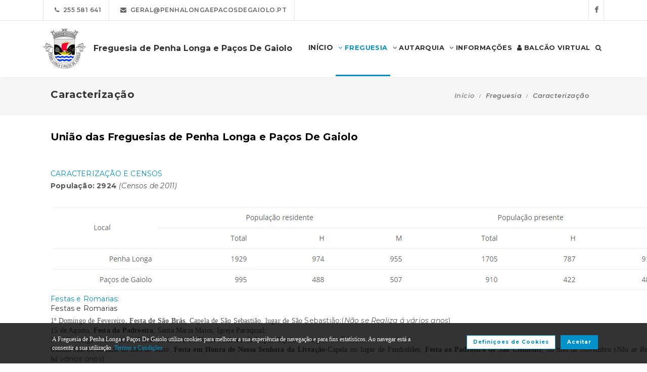

--- FILE ---
content_type: text/html; charset=UTF-8
request_url: https://www.penhalongaepacosdegaiolo.pt/freguesia/caracterizacao
body_size: 29458
content:
<!DOCTYPE html>
<html lang="pt-PT" class="css3transitions">
	<head>
						<meta charset="UTF-8"/>
		<title>Caracteriza&ccedil;&atilde;o -&nbsp;Freguesia de Penha Longa e Pa&ccedil;os De Gaiolo</title>
		<meta name="viewport" content="width=device-width, initial-scale=1, maximum-scale=1">
		<!-- META TAGS -->
    	<meta name="title" content="Freguesia de Penha Longa e Pa&ccedil;os De Gaiolo">
		<meta name="description" content="Website oficial da Junta de Freguesia de Penha Longa e Pa&ccedil;os De Gaiolo. Informa&ccedil;&atilde;o sobre a Junta de Freguesia, avisos, documentos, eventos, not&iacute;cias, composi&ccedil;&atilde;o e atividades.">
		<meta name="keywords" content="Junta de Freguesia de Penha Longa e Pa&ccedil;os de Gaiolo, Freguesia de Penha Longa e Pa&ccedil;os de Gaiolo, JF Penha Longa e Pa&ccedil;os de Gaiolo, Marco de Canaveses, Portal da Freguesia, FTKode, GESAutarquia">
		<meta name="author" content="GESAutarquia">
		<meta name="robots" content="index, follow">
		<meta content="7 days" name="revisit-after">
		<meta name="apple-mobile-web-app-capable" content="yes">
        <meta name="HandheldFriendly" content="True">
        <meta name="apple-mobile-web-app-status-bar-style" content="black">
		
		<!-- OGs -->
		<!--<meta property="fb:app_id" content="xxxxxxxxx">-->
		<meta property="og:locale" content="pt_PT">
		<meta property="og:type" content="website">

		 
		<meta property="og:url" content="https://www.penhalongaepacosdegaiolo.pt/freguesia/caracterizacao">
							<meta property="og:title" content="Caracteriza&ccedil;&atilde;o - Freguesia de Penha Longa e Pa&ccedil;os De Gaiolo"/>
			<meta property="og:image:alt" content="Caracteriza&ccedil;&atilde;o - Freguesia de Penha Longa e Pa&ccedil;os De Gaiolo"/>
				
									<meta property="og:image" content="https://www.penhalongaepacosdegaiolo.pt/images/logo_fb.jpg"/>
				<meta property="og:image:secure_url" content="https://www.penhalongaepacosdegaiolo.pt/images/logo_fb.jpg"/>
				<meta property="og:image:type" content="image/jpeg"/>
				<meta property="og:image:width" content="200"/>
				<meta property="og:image:height" content="200"/>
					
					<meta property="og:site_name" content="Portal da Freguesia V3 - Website"/>
		
					<meta property="og:description" content="Portal da Freguesia - Agora j&aacute; pode consultar online  toda a informa&ccedil;&atilde;o da sua autarquia."/>
		
		<!-- Twitter -->
		<!--<meta name="twitter:site" content="@xxxxxxxxx">-->
		<meta name="twitter:card" content="summary_large_image">
					<meta name="twitter:title" content="Caracteriza&ccedil;&atilde;o - Freguesia de Penha Longa e Pa&ccedil;os De Gaiolo">
			<meta name="twitter:image:alt" content="Caracteriza&ccedil;&atilde;o - Freguesia de Penha Longa e Pa&ccedil;os De Gaiolo">
		
					<meta name="twitter:image" content="https://www.penhalongaepacosdegaiolo.pt/images/logo_fb.jpg">
		
					<meta name="twitter:description" content="Portal da Freguesia - Agora j&aacute; pode consultar online  toda a informa&ccedil;&atilde;o da sua autarquia.">
		
		<!-- RSS Feeds -->
		<link rel="alternate" hreflang="pt" type="application/rss+xml" href="https://www.penhalongaepacosdegaiolo.pt/noticias/rss" title="RSS Feed de Notícias">
		<link rel="alternate" hreflang="pt" type="application/rss+xml" href="https://www.penhalongaepacosdegaiolo.pt/eventos/rss" title="RSS Feed de Eventos">

		<!-- ================= Favicon ================== -->
        <!-- Standard -->
        <link rel="shortcut icon" href="/images/favicon.png">
        <!-- Retina iPad Touch Icon-->
        <link rel="apple-touch-icon" sizes="144x144" href="/images/favicon_retina_ipad.png">
        <!-- Retina iPhone Touch Icon-->
        <link rel="apple-touch-icon" sizes="114x114" href="/images/favicon_retina_iphone.png">
        <!-- Standard iPad Touch Icon-->
        <link rel="apple-touch-icon" sizes="72x72" href="/images/favicon_standard_ipad.png">
        <!-- Standard iPhone Touch Icon-->
        <link rel="apple-touch-icon" sizes="57x57" href="/images/favicon_standard_iphone.png">
        <!-- Google Fonts -->
        <link href="https://fonts.googleapis.com/css?family=Roboto" rel="stylesheet">  
		<!-- BASE CSS -->
		<!-- CSS BLOCK -->
	<!-- Bootstrap -->
	<link href="https://www.penhalongaepacosdegaiolo.pt/frontend/plugins/bootstrap/bootstrap.min.css" rel="stylesheet" media="screen">
	<!-- SwipeBox -->
	<link href="https://www.penhalongaepacosdegaiolo.pt/frontend/plugins/swipebox/css/swipebox.min.css" rel="stylesheet">
	<!-- Animated Headline -->
	<link href="https://www.penhalongaepacosdegaiolo.pt/frontend/plugins/animated-headline/css/animated-headline.css" rel="stylesheet">
	<!-- Slick -->
	<link href="https://www.penhalongaepacosdegaiolo.pt/frontend/plugins/slick/slick.css" rel="stylesheet">
	<link href="https://www.penhalongaepacosdegaiolo.pt/frontend/plugins/slick/slick-theme.css" rel="stylesheet">
	<!-- Selecter -->
	<link href="https://www.penhalongaepacosdegaiolo.pt/frontend/plugins/fs.selecter/jquery.fs.selecter.min.css" rel="stylesheet">
	<!-- Animate -->
	<link href="https://www.penhalongaepacosdegaiolo.pt/frontend/plugins/animate/animate.min.css" rel="stylesheet">
	<!-- Ion Icons -->
	<link href="https://www.penhalongaepacosdegaiolo.pt/frontend/icon-fonts/icons.css" rel="stylesheet">
	<!-- Web Slide Menu CSS -->
	<link rel="stylesheet" href="https://www.penhalongaepacosdegaiolo.pt/frontend/plugins/webslide/css/webslidemenu.css" media="screen"/>
	<link rel="stylesheet" href="https://www.penhalongaepacosdegaiolo.pt/frontend/plugins/webslide/css/color-theme.css" media="screen"/>
	<!--Font Awesome -->
	<link rel="stylesheet" href="https://maxcdn.bootstrapcdn.com/font-awesome/4.7.0/css/font-awesome.min.css" media="screen"/>
	<!-- Revolution Slider -->
	<link href="https://www.penhalongaepacosdegaiolo.pt/frontend/plugins/revolution-slider/css/layers.css" rel="stylesheet" media="screen">
	<link href="https://www.penhalongaepacosdegaiolo.pt/frontend/plugins/revolution-slider/css/settings.css" rel="stylesheet" media="screen">
	<link href="https://www.penhalongaepacosdegaiolo.pt/frontend/plugins/revolution-slider/css/navigation.css" rel="stylesheet" media="screen">
	<!-- Full Calendar -->
	<link href="https://www.penhalongaepacosdegaiolo.pt/plugins/fullcalendar6/fullcalendar.css" rel="stylesheet">
	<!-- FlexSlider -->
	<link href="https://www.penhalongaepacosdegaiolo.pt/frontend/plugins/flexslider/flexslider.css" rel="stylesheet">
	<!-- Flatpickr CSS -->
	<link rel="stylesheet" href="https://www.penhalongaepacosdegaiolo.pt/frontend/plugins/flatpickr/flatpickr.min.css"/>
	<!-- Style Sheets -->
	<link href="https://www.penhalongaepacosdegaiolo.pt/frontend/css/style.css" rel="stylesheet" media="screen">
	<link href="https://www.penhalongaepacosdegaiolo.pt/frontend/css/header.css" rel="stylesheet" media="screen">
	<link href="https://www.penhalongaepacosdegaiolo.pt/frontend/css/shortcodes.css" rel="stylesheet" media="screen">
	<link href="https://www.penhalongaepacosdegaiolo.pt/frontend/css/portfolio.css" rel="stylesheet" media="screen">
	<link href="https://www.penhalongaepacosdegaiolo.pt/frontend/css/blog.css" rel="stylesheet" media="screen">
	<link href="https://www.penhalongaepacosdegaiolo.pt/frontend/css/footer.css" rel="stylesheet">
	<link href="https://www.penhalongaepacosdegaiolo.pt/frontend/css/shop.css" rel="stylesheet">
	<link href="https://www.penhalongaepacosdegaiolo.pt/frontend/css/responsive.css" rel="stylesheet">
	<link href="https://www.penhalongaepacosdegaiolo.pt/frontend/css/templates/main-color.css" rel="stylesheet">
	<link href="https://www.penhalongaepacosdegaiolo.pt/frontend/fonts/fonts.css" rel="stylesheet">
	<link href="https://www.penhalongaepacosdegaiolo.pt/frontend/css/themes/blue.css" rel="stylesheet">
	<link rel="preconnect" href="https://fonts.googleapis.com">
	<link rel="preconnect" href="https://fonts.gstatic.com" crossorigin>
	<link href="https://fonts.googleapis.com/css2?family=Roboto:ital,wght@0,400..500;1,400..500&family=Montserrat:ital,wght@0,400..700;1,400..700&display=swap" rel="stylesheet">
	<style type="text/css">

		@media  only screen and (min-width: 1601px) and (max-width: 2560px) {
			.container-fluid {
				max-width: 90%;
			}
		}

		.copy{ display: none !important; }
	    .fc-time{ display : none; }
	    .foot{ display: none !important; }
	    .contador-visitas img { width: auto !important; }
		.btn { margin-bottom: 5px !important; margin-right: 0px !important; }
	    .btn-xs, .btn-sm , .btn-md, .btn-lg  { text-transform: none; }

	    .page-preloader { 
			-khtml-opacity:0.8; 
			-moz-opacity:0.8; 
			-ms-filter:”alpha(opacity=80)”;
			filter:alpha(opacity=80);
			filter: progid:DXImageTransform.Microsoft.Alpha(opacity=0.8);
			opacity:0.8;
			z-index: 999999 !important;
	    }

		.sf-menu > li > a, .sf-menu > li.dropdown > a {
			color: #323232 !important;
			font: 13px 'Montserrat', Arial, sans-serif !important;
			text-transform: uppercase !important;
		}
		.mobile-sub.wsmenu-list > li > a {
			font-family: 'Montserrat', Arial, sans-serif !important;
		}
		.wsmenu-list > li > a {
			text-transform: uppercase;
		}
		h1, h2, h3, h4, h5, h6, .testimonials-slider .testimonials-slider-box .testimonial-text {
			font-family: 'Montserrat', Arial, sans-serif !important;
			font-weight: bold !important;
		}
		body, p, .featured-content h1.small, .form-group > label, .checkbox > label, .alert > p, .block-content-wrapper h2, .intro-text h1, .intro-text h2, .intro-text h3, .intro-text h4, .intro-text h5, .intro-text h6, .restaurant-info-img-content h4, .contact-title h3 {
			font-family: 'Montserrat', Arial, sans-serif !important;
			font-size: 14px;
			line-height: 1.42857;
			color: #333333;
			font-weight: 400;
		}
		.wsmenu {
			font-family: 'Montserrat', Arial, sans-serif !important;
			font-weight: 100;
		}
		.wsmenu-submenu li {
			border-bottom: unset !important;
		}
		.wsmenu-click02 {
			display: block !important;
		}
		.wsmenu-click02 .wsmenu-arrow:before {
			content: "\f105" !important;
			display: inline-block;
			font: normal normal normal 14px/1 FontAwesome;
			font-size: inherit;
			text-rendering: auto;
			-webkit-font-smoothing: antialiased;
			-moz-osx-font-smoothing: grayscale;
		}
		.btn {
			font-family: 'Montserrat', Arial, sans-serif !important;
		}
		/* @media  only screen and (min-width: 1024px) and (max-width: 1440px) {
			.smllogo, .wsmenu {
				float: initial !important;
				width: fit-content !important;
			}
			.smllogo {
				display: flex;
				align-items: center;
				justify-content: center;
				width: 100% !important;
			}
			.wsmenu {
				clear: both;
				display: flex;
				align-items: center;
				justify-content: center;

			}
			.brand-modern {
				padding-bottom: 0 !important;
			}
			#page-title {
				margin-top: 46px;
			}
			.wsmenu-list > li > a {
				padding: 5px 9px;
			}
		} */
		input.loginFooterFields:-webkit-autofill {
			-webkit-text-fill-color: #fff;
		}
		input.loginFooterFields:-webkit-autofill:focus {
			-webkit-text-fill-color: #fff;
		}
		#btn-social .btn-facebook {
			color: white;
			background-color: #3b5998 !important;
			border-color: #3b5998;
		}
		#btn-social .btn-google {
			color: white;
			background-color: #de5246 !important;
			border-color: #de5246;
		}
		#btn-social .btn-facebook:hover, #btn-social .btn-google:hover {
			background-color: white !important;
		}
		#btn-social .btn-facebook:hover {
			color: #3b5998 !important;
		}
		#btn-social .btn-google:hover {
			color: #de5246 !important;
		}

		.contact-form .icon-arrow-1-left, .contact-form .icon-arrow-1-right {
			color: white !important;
			top: initial !important;
		}

		#btn-social .btn, #login-form-header .btn {
			min-width: 192px;
			text-align: left;
			width: initial;
		}

		#btn-social .btn, #login-form-header .btn {
			min-width: 192px;
			text-align: left;
			border-radius: 0;
		}

		.row-flex {
			display: flex;
			flex-wrap: wrap;
			column-gap: 0;
			flex-flow: column;
		}
		.row-flex [class^="col-"] {
			/* padding-left: 0;
			padding-right: 0; */
		}

		.row-flex .btn {
			padding-left: 0;
			padding-right: 0;
		}

		.footer-newsletter-box form .btn {
			padding: 15px 20px 15px 20px;
			min-width: initial;
			word-break: break-all;
		}

		@media (max-width: 575px) {
			#btn-social .btn {
			min-width: initial;
			}
			.row-flex a[class*="col-xs-6"] {
			flex: 6 0 calc(50% - 12px);
			}

			.row-flex a[class*="col-xs-6"]:last-child  {
			flex: 0 0 calc(50% - 12px);
			}
		}

		@media (max-width: 991px) {
			.row-flex {
			flex-wrap: nowrap;
			flex-flow: row;
			}
			#login-form-header .form-group {
			/* padding-right: 0; */
			}

			#login-form-header .btn {
			width: 100%;
			text-align: center;
			}

			div#btn-social .row [class^="col-"] {
				margin-bottom: 3px !important;
			}

			#btn-social .btn {
			text-align: center;
			word-break: break-word;
			white-space: normal;
			display: flex;
			align-items: center;
			justify-content: center;
			}
		}

		#footer .help-block {
			margin-bottom: 0;
		}

		.text-right-md img, .text-left-md img {
			width: 90%;
		}
		/* .text-left-md img {
			margin-top: 20px;
		} */

		@media (min-width: 992px) {
			/* .text-left-md {
				text-align: left;
			}
			.text-right-md {
				text-align: right;
			} */
			.text-right-md img, .text-left-md img {
				width: 150px;
				margin-top: 0;
			}

		}
		.logo-label {
			font-weight: 900;
		}
		.mobile-sub.wsmenu-list > li > a {
			font-family: 'NexaRegular', sans-serif;
		}
		.wsmenu {
			font-family: 'NexaRegular', sans-serif;
			font-weight: 100;
		}
		.brand-modern {
			display: table;
		}
		.logo-label {
			top: 0;
			vertical-align: middle;
		}
		a.brand-modern {
			align-items: flex-start;
			display: flex;
		}
		a.brand-modern span.logo-label {
			top: unset;
			align-self: center;
			text-align: left;
			margin-left: 10px
		}

		@media  only screen and (min-width: 1024px) {
			.wsmain .container-fluid {
				display: flex;
				flex-flow: wrap;
				justify-content: center;
			}
			.smllogo {
				flex: 1 1 200px;
				margin-right: 20px;
				/* max-width: fit-content; */
			}
			.wsmenu {
				flex: 0 0 auto;
			}
		}
		.wsmobileheader a.brand-modern {
			margin-left: auto !important;
			margin-right: auto;
			display: flex;
			justify-content: center;
		}

		@media  only screen and (max-width: 1023px) {
			.wsmobileheader a.brand-modern img {
				margin: 0 !important;
			}
			.wsmobileheader a.brand-modern {
				/* padding-left: 105px;
				padding-right: 105px; */
				padding-left: 0;
				padding-right: 55px;
			}
		}
		@media  only screen and (max-width: 480px) {
			a.brand-modern {
				-webkit-transform-origin: center;
			}
		}
		.wsmenu-list {
			text-align: right;
			margin: 0;
			/* float: unset; */
			width: fit-content;
			/* margin-left: auto;
			margin-right: auto;
			display: block; */
		}
		/* .wsmenu {
			margin: 0;
		} */
		#header .wsmenu {
			float: unset;
			width: fit-content;
			/* display: flex;
			justify-content: center; */
		}

		.wsmobileheader #wsnavtoggle {
			bottom: 0;
			display: flex;
			align-items: center;
			padding: 0;
		}
		.goog-te-combo {
			padding: 6px 3px;
		}
		#google_translate_element {
			margin-right: 4px;
		}
		.ws-google-translate {
			display: initial;
		}
		.ws-google-translate #google_translate_element2 {
			height: 39px;
			align-items: center;
			display: flex;
		}
		.ws-google-translate a {
			display: flex !important;
			padding: 3px 0 2px 12px !important;
		}
		.ws-google-translate .goog-te-gadget .goog-te-combo {
			margin: 0;
		}
		.wsmenu {
			overflow-y: initial;
		}

		.goog-te-combo {
			font-weight: bolder;
			font-family: 'Montserrat', Arial, sans-serif;
			border: unset;
		}

		.google_translate_li {
			display: flex;
			align-items: center;
			border-left: 1px solid rgba(0,0,0,0.1);
			border-right: 1px solid rgba(0,0,0,0.1);
			padding-left: 12px;
		}

		@media  only screen and (min-width: 1008px) {
			.hidden-md {
				display: none;
			}
		}
		@media  only screen and (min-width: 768px) {
			.ws-google-translate {
				display: none !important;
			}
		}


		@media  only screen and (max-width: 479px) {
			.wsmobileheader a.brand-modern {
				padding-left: 25px;
				padding-right: 25px;
			}
			.wsmobileheader a.brand-modern {
				justify-content: initial;
			}
		}
		.asterisk::after{
			content: '*';
			padding-left: 4px;
			display: inline-block;
			width: 12px;
			height: 12px;
			color: #0292CB;
		}

		#fixed-footer + #copyrights {
			padding-bottom: 60px;
		}

		
		#ckbarfooter {
			display:none;
			position:fixed;
			left:0px;
			right:0px;
			bottom:0px;
			padding-bottom:20px;
			width:100%;
			text-align:center;
			min-height:40px;
			background-color: rgba(0, 0, 0, 0.8);
			color:#fff;
			z-index:99999;
		}

		#ckbarfooter .row [class^="col-"] {
			margin-bottom: 15px !important;
		}
		
		.inner {
			width:100%;
			position:absolute;
			padding-left:5px;
			font-family:verdana;
			font-size:0.85em;
			top:30%;
		}
		
		.inner a.ok {
			padding:4px;
			text-decoration:none;
		}
		
		.inner a.info {
			padding-left:5px;
			text-decoration:none;
		}

		@media  only screen and (min-width: 992px) {
			#ckbarfooter {
				min-height:80px;
			}
		}

		@media  only screen and (max-width: 991px) {
			#ckbarfooter {
				min-height:150px;
			}
		}

		@media  only screen and (max-width: 791px) {
			#ckbarfooter {
				min-height:130px;
			}
			.inner {
				top: 15%;
			}
		}
		@media  only screen and (max-width: 480px) {
			#ckbarfooter {
				min-height:200px;
			}
		}


		.modal-cookie {
			position: fixed;
			top: 0;
			right: 0;
			bottom: 0;
			left: 0;
			z-index: 1040;
			display: none;
			overflow: hidden;
			-webkit-overflow-scrolling: touch;
			outline: 0;
			padding-right: 0 !important;
		}

		.modal-cookie h6 {
			margin-bottom: 10px;
		}

		.modal-cookie section div {
			display: inline-flex;
			padding-left: 20px
		}
		.modal-cookie section div span:last-of-type {
			margin-left: 10px
		}

		.modal-cookie .modal-body section:last-of-type {
			padding-bottom: 20px;
		}
		.modal-cookie .modal-header {
			margin-left: 15px;
			margin-right: 15px;
		}
		#ckbarfooter {
			height: 80px;
		}

		/* .wsmenu-list li:hover .wsmenu-submenu {
			overflow: hidden auto;
    		max-height: calc(100vh - 148px);
		} */
		.gallery-img {
			background-position: center;
			background-size: cover!important;
			height: 210px;
			width: 100%;
		}
		.sidebar-cat {
			padding: 0 !important;
		}
		.sidebar-cat .wrapper {
			float: left;
			display: block;
			position: relative;
			overflow: hidden;
			height: 210px;
			width: 100%;
		}
		.sidebar-cat h4 {
			font-size: 12px;
			color: white;
			margin-bottom: 0;
		}
		.sidebar-cat .absolute {
			padding-top: 15px;
			height: 70%;
			width: 100%;
			text-align: center;
			bottom: 0;
			background-image: linear-gradient(to bottom, rgba(255,0,0,0), rgba(0,0,0,1));
		}


		#farmacias_expediente ul, #farmacias_servico ul, #farmacias_telefone ul {
			list-style: none;
			padding: 0;
		}
		#farmacias_expediente h6, #farmacias_servico h6, #farmacias_telefone h6 {
			color: #0292CB;
			font-size: 12px;
			margin-bottom: 5px;
		}
		#farmacias_expediente p, #farmacias_servico p, #farmacias_telefone p {
			font-size: 11px;
			line-height: 1.2;
		}
		.farmacias-container {
			overflow: auto;
			width: 100%;
			height: 340px;
			border: 1px solid rgb(204, 204, 204);
			clear: both;
		}

		.wsmenu-list:not(.wsmenu > .wsmenu-list) li:hover {
			background-color: #ececec;
		}

		.light-menu .megamenu, .light-menu .wsmenu-submenu li a, .light-menu .wsmenu-submenu .wsmenu-submenu-sub li a {
			background: initial !important;
		}

		.wsmenu-list ul {
			width: 220px;
			overflow-x: hidden;
			overflow-y: auto;
		}

		.wsmenu-list li {
			position: static;
		}

		.wsmenu-list > li .ws-wrapper {
			position: absolute;
			display: none;
			width: 220px;
		}

		.wsmenu-list .wsmenu-submenu .wsmenu-submenu-sub {
			position: static;
		}

		.wsmenu-list > li:hover > .ws-wrapper, .wsmenu-list .wsmenu-submenu li:hover > .ws-wrapper {
			display: block;
		}

		.wsmenu-list .ws-wrapper .ws-wrapper {
			margin-left: 205px;
			display: none;
		}

		.wsmenu-list li {
			cursor: pointer;
		}

		.wsmenu-list .ws-wrapper > ul {
			padding-left: 0;
		}

		.wsmenu-list > li.ws-dropdown {
			position: initial;
		}

		.wsmenu-list > li {
			display: inline;
		}
		.wsmenu-list .wsmenu-submenu .ws-dropdown {
			display: flex;
			justify-content: space-between;
		}
		.wsmenu-submenu {
			position: initial;
			opacity: 1;
		}
		.wsmenu-list .ws-dropdown {
			position: static;
		}

		.wsmenu-submenu li a {
			color: #555 !important

		}

		.wsmenu-submenu li a, .wsmenu-submenu li .wsmenu-click02 {
			-webkit-transition: all 0.35s ease-out;
			-moz-transition: all 0.35s ease-out;
			-o-transition: all 0.35s ease-out;
			-ms-transition: all 0.35s ease-out;
			transition: all 0.35s ease-out;
		}

		.wsmenu-submenu li a {
			width: 100%;
		}
			


		@media  only screen and (max-width: 1023px) {
			.mobile-sub .wsmenu-submenu li .wsmenu-submenu-sub li a {
				background: #e7e7e7 !important;
			}
			.wsmain {
				overflow-y: auto;
			}
		}
	
		.smllogo a img {
			min-height: 80px;
			max-height: 80px;
		}

		.newsletter-form input[type="email"]::placeholder {
			color: grey
		}
		.fc .fc-daygrid-day.fc-day-today {
			background-color: #0292CB !important;
		}
		.hp-group {
			display: none;
			
		}
		.fa-twitter:before {
			content: '';
			background-color: currentColor;
			min-width: 13px;
			min-height: 13px;
			display: inline-block;
			-webkit-mask: url(/images/logo-x.svga) no-repeat 50% 50%;
			mask: url(/images/logo-x.svg) no-repeat 50% 50%;
			-webkit-mask-size: cover;
			mask-size: cover;
		}


		btn-subscribe
	</style>
<!-- ./CSS BLOCK -->		<!-- PAGE CSS -->
		<!-- Le HTML5 shim, for IE6-8 support of HTML5 elements -->
		<!--[if lt IE 9]>
		<script src="https://html5shim.googlecode.com/svn/trunk/html5.js"></script>
		<![endif]-->
				<!-- CUSTOM CSS -->
		<link href="https://www.penhalongaepacosdegaiolo.pt/frontend/css/custom.css" rel="stylesheet" media="screen">
	</head>
	<body class="nicescroll 
				combarra
			">
		<!-- HEADER BAR -->
		<!-- Page Preloader  && Scroll to top button-->
<a class="scroll-to-top-fixed page-scroll" href="body"><span class="icon-arrow-1-up"></span></a>

<!-- <div class="page-preloader">
  <div class="page-loader-spinner"> <span></span><span></span><span></span> </div>
</div> -->
<!-- End Page Preloader -->

<!-- SERACH FORM POPUP START -->
<div class="search-popup-box animated fadeInDown"> <span class="search-popup-close"><span class="icon-close"></span></span>
  	<form method="POST" action="https://www.penhalongaepacosdegaiolo.pt/pesquisa-livre" accept-charset="UTF-8" class="search-form-popup"><input name="_token" type="hidden" value="qmjVcu69Q1recYwaTF8zexIECj6BQ0kHAEL9UYBf">
	    <div class="form-group"> 
    		    			<input type="text" class="form-control" name="keyword" id="keyword" placeholder="  Procurar..."> 
            	    	<button type="submit"><i class="fa fa-search"></i></button> 
	    </div>
	</form>
</div>

<!-- HEADER START -->
<div class="wsmenucontainer clearfix">
  <div class="overlapblackbg"> </div>

  <!--MOBILE HEADER-->
  <div class="wsmobileheader clearfix"> 
    <a id="wsnavtoggle" class="animated-arrow"><span></span></a>
    <a class="brand-modern" href="https://www.penhalongaepacosdegaiolo.pt"> 
	  <img src="https://www.penhalongaepacosdegaiolo.pt/frontend/images/logo.png" alt="Freguesia de Penha Longa e Pa&ccedil;os De Gaiolo"/>
	  <span class="logo-label">Freguesia de Penha Longa e Pa&ccedil;os De Gaiolo</span>
    </a>
  </div>
  <!-- MOBILE HEADER END -->

  <!-- NORMAL HEADER -->
  <div id="header" class="header header-fullwidth header-light light-menu clearfix">
	    <div class="header-top-bar2 clearfix hidden-xs" style="border-bottom: 1px solid rgba(0,0,0,0.1);">
      <div class="container-fluid">
        <ul class="header-top-bar-navigation">
		  		  <li><a class="" href="tel:255 581 641">&nbsp;&nbsp;<span class="fa fa-phone"></span>&nbsp;&nbsp;255 581 641</a></li>
		            <li><a href="mailto:geral@penhalongaepacosdegaiolo.pt?subject=Pedido de Informações" s tyle="color: #0292CB">&nbsp;&nbsp;<span class="fa fa-envelope"></span>&nbsp;&nbsp;geral@penhalongaepacosdegaiolo.pt</a></li>
		   
		  		  		          </ul>
        <ul class="header-top-bar-social">
          		          <li><a href="https://www.facebook.com/jfpenhalongaepacosdegaiolo" target="_blank">&nbsp;&nbsp;<span class="fa fa-facebook"></span>&nbsp;&nbsp;<!-- &nbsp;&nbsp;0&nbsp;<i class="fa fa-thumbs-o-up"></i>&nbsp; --></a></li>
	        									        </ul>
      </div>
    </div>
    
    <!--Main Menu HTML Code-->
    <div class="wsmain ">
      <div class="container-fluid">
        <div class="smllogo">
		   <a class="brand-modern" href="https://www.penhalongaepacosdegaiolo.pt"> 
							 	<img src="https://www.penhalongaepacosdegaiolo.pt/frontend/images/logo.png" alt="Freguesia de Penha Longa e Pa&ccedil;os De Gaiolo"/> <span class="logo-label">Freguesia de Penha Longa e Pa&ccedil;os De Gaiolo</span>
				            </a>
        </div>

        <nav class="wsmenu clearfix">
          <ul class="mobile-sub wsmenu-list">
            <li>
            	<a data-menuicon="icon-home" data-menusubtitle="Início" class="main-category inicio " href="https://www.penhalongaepacosdegaiolo.pt"><!-- <i class="fa fa-home" aria-hidden="true"></i>  --><b>Início</b></a>
            </li>
                    <li class="ws-dropdown"><a data-menuicon="icon-newspaper" class="main-category freguesia  active " data-menusubtitle="Freguesia" href="#"><i class="fa fa-angle-down" aria-hidden="true"></i> Freguesia</a>
				<div class="ws-wrapper">
					<ul class="ws-dropdown-menu wsmenu-submenu">
																		<li>
								<a class="" href="https://www.penhalongaepacosdegaiolo.pt/freguesia/historia">Hist&oacute;ria</a>
							</li>
																								<li>
								<a class="" href="https://www.penhalongaepacosdegaiolo.pt/freguesia/heraldica">Her&aacute;ldica</a>
							</li>
																								<li>
								<a class="" href="https://www.penhalongaepacosdegaiolo.pt/freguesia/galeria">Galeria</a>
							</li>
																								<li>
								<a class="" href="https://www.penhalongaepacosdegaiolo.pt/freguesia/imprensa">Imprensa</a>
							</li>
																								<li>
								<a class="" href="https://www.penhalongaepacosdegaiolo.pt/freguesia/redeescolar">Rede Escolar</a>
							</li>
																								<li>
								<a class="" href="https://www.penhalongaepacosdegaiolo.pt/freguesia/agenda">Agenda de Eventos</a>
							</li>
																								<li>
								<a class=" active " href="https://www.penhalongaepacosdegaiolo.pt/freguesia/caracterizacao">Caracteriza&ccedil;&atilde;o</a>
							</li>
																								<li>
								<a class="" href="https://www.penhalongaepacosdegaiolo.pt/freguesia/empresas">Empresas</a>
							</li>
																								<li>
								<a class="" href="https://www.penhalongaepacosdegaiolo.pt/freguesia/instituicoes">Institui&ccedil;&otilde;es</a>
							</li>
																								<li>
								<a class="" href="https://www.penhalongaepacosdegaiolo.pt/freguesia/jornais">Jornais</a>
							</li>
																								<li>
								<a class="" href="https://www.penhalongaepacosdegaiolo.pt/freguesia/locais-a-visitar">Locais a Visitar</a>
							</li>
																								<li>
								<a class="" href="https://www.penhalongaepacosdegaiolo.pt/freguesia/onde-comer">Onde Comer</a>
							</li>
																								<li>
								<a class="" href="https://www.penhalongaepacosdegaiolo.pt/freguesia/onde-dormir">Onde Dormir</a>
							</li>
																								<li>
								<a class="" href="https://www.penhalongaepacosdegaiolo.pt/freguesia/paroquia">Par&oacute;quia</a>
							</li>
																</ul>
				</div>
            </li>
                            <li class="ws-dropdown"><a data-menuicon="icon-diamond-2" class="main-category autarquia " data-menusubtitle="Autarquia" href="#"><i class="fa fa-angle-down" aria-hidden="true"></i> Autarquia</a>
				<div class="ws-wrapper">
					<ul class="ws-dropdown-menu wsmenu-submenu">
																																																<li class="ws-dropdown"><a class="documentos " href="#">Documentos Executivo</a>
									<div class="ws-wrapper">
										<ul class="ws-dropdown-menu wsmenu-submenu-sub">
																																	<li>
													<a class="" href="https://www.penhalongaepacosdegaiolo.pt/autarquia/documentos/executivo/atas">Atas</a>
												</li>
																																												<li>
													<a class="" href="https://www.penhalongaepacosdegaiolo.pt/autarquia/documentos/executivo/plano-de-atividades">Plano de Atividades</a>
												</li>
																																												<li>
													<a class="" href="https://www.penhalongaepacosdegaiolo.pt/autarquia/documentos/executivo/avisos">Avisos</a>
												</li>
																																												<li>
													<a class="" href="https://www.penhalongaepacosdegaiolo.pt/autarquia/documentos/executivo/editais">Editais</a>
												</li>
																																																																	<li>
													<a class="" href="https://www.penhalongaepacosdegaiolo.pt/autarquia/documentos/executivo/informacao-trimestral">Informa&ccedil;&atilde;o Trimestral</a>
												</li>
																																												<li>
													<a class="" href="https://www.penhalongaepacosdegaiolo.pt/autarquia/documentos/executivo/normas">Normas</a>
												</li>
																																												<li>
													<a class="" href="https://www.penhalongaepacosdegaiolo.pt/autarquia/documentos/executivo/mapa-de-pessoal">Mapa de Pessoal</a>
												</li>
																																																																	<li>
													<a class="" href="https://www.penhalongaepacosdegaiolo.pt/autarquia/documentos/executivo/regimento">Regimento</a>
												</li>
																																												<li>
													<a class="" href="https://www.penhalongaepacosdegaiolo.pt/autarquia/documentos/executivo/regulamentos">Regulamentos</a>
												</li>
																																												<li>
													<a class="" href="https://www.penhalongaepacosdegaiolo.pt/autarquia/documentos/executivo/diversos">Diversos</a>
												</li>
																																												<li>
													<a class="" href="https://www.penhalongaepacosdegaiolo.pt/autarquia/documentos/executivo/relatorio-de-contas">Relat&oacute;rio de Contas</a>
												</li>
																																																				</ul>
									</div>
								</li>
																																							<li class="ws-dropdown"><a class="documentos " href="#">Documentos Assembleia</a>
									<div class="ws-wrapper">
										<ul class="ws-dropdown-menu wsmenu-submenu-sub">
																																	<li>
													<a class="" href="https://www.penhalongaepacosdegaiolo.pt/autarquia/documentos/assembleia/atas">Atas</a>
												</li>
																																												<li>
													<a class="" href="https://www.penhalongaepacosdegaiolo.pt/autarquia/documentos/assembleia/plano-de-atividades">Plano de Atividades</a>
												</li>
																																												<li>
													<a class="" href="https://www.penhalongaepacosdegaiolo.pt/autarquia/documentos/assembleia/avisos">Avisos</a>
												</li>
																																												<li>
													<a class="" href="https://www.penhalongaepacosdegaiolo.pt/autarquia/documentos/assembleia/editais">Editais</a>
												</li>
																																																																	<li>
													<a class="" href="https://www.penhalongaepacosdegaiolo.pt/autarquia/documentos/assembleia/informacao-trimestral">Informa&ccedil;&atilde;o Trimestral</a>
												</li>
																																												<li>
													<a class="" href="https://www.penhalongaepacosdegaiolo.pt/autarquia/documentos/assembleia/normas">Normas</a>
												</li>
																																												<li>
													<a class="" href="https://www.penhalongaepacosdegaiolo.pt/autarquia/documentos/assembleia/mapa-de-pessoal">Mapa de Pessoal</a>
												</li>
																																																																	<li>
													<a class="" href="https://www.penhalongaepacosdegaiolo.pt/autarquia/documentos/assembleia/regimento">Regimento</a>
												</li>
																																												<li>
													<a class="" href="https://www.penhalongaepacosdegaiolo.pt/autarquia/documentos/assembleia/regulamentos">Regulamentos</a>
												</li>
																																												<li>
													<a class="" href="https://www.penhalongaepacosdegaiolo.pt/autarquia/documentos/assembleia/diversos">Diversos</a>
												</li>
																																												<li>
													<a class="" href="https://www.penhalongaepacosdegaiolo.pt/autarquia/documentos/assembleia/relatorio-de-contas">Relat&oacute;rio de Contas</a>
												</li>
																															</ul>
									</div>
								</li>
																															<li class="ws-dropdown"><a href="https://www.penhalongaepacosdegaiolo.pt/autarquia/infraestruturas" class="">Infraestruturas</a></li>
																																<li class="ws-dropdown"><a href="#" class="orgaos-da-autarquia ">Org&atilde;os da Autarquia</a>
									<div class="ws-wrapper">
										<ul class="ws-dropdown-menu wsmenu-submenu-sub">
																																														<li>
														<a class="" href="https://www.penhalongaepacosdegaiolo.pt/autarquia/autarcas/mensagem-presidente">Mensagem do Presidente</a>
													</li>
																																																																					<li>
														<a class="" href="https://www.penhalongaepacosdegaiolo.pt/autarquia/autarcas/executivo">Executivo</a>
													</li>
																																																																					<li>
														<a class="" href="https://www.penhalongaepacosdegaiolo.pt/autarquia/autarcas/assembleia">Assembleia</a>
													</li>
																																																																					<li>
														<a class="" href="https://www.penhalongaepacosdegaiolo.pt/autarquia/autarcas/antigos-presidentes">Mandatos Anteriores</a>
													</li>
																																											</ul>
									</div>
								</li>
							
																								<li>
								<a class="" href="https://www.penhalongaepacosdegaiolo.pt/autarquia/noticias">Not&iacute;cias</a>
							</li>
																																<li class="ws-dropdown"><a class="qualidade " href="#">Qualidade</a>
									<div class="ws-wrapper">
										<ul class="ws-dropdown-menu wsmenu-submenu-sub">

																																														<li>
														<a class="" href="https://www.penhalongaepacosdegaiolo.pt/autarquia/qualidade/politica-qualidade">Pol&iacute;tica de Qualidade e Reponsabilidade Social</a>
													</li>
																																																																					<li>
														<a class="" href="https://www.penhalongaepacosdegaiolo.pt/autarquia/qualidade/partes-interessadas">Partes Interessadas</a>
													</li>
																																																																					<li>
														<a class="" href="https://www.penhalongaepacosdegaiolo.pt/autarquia/qualidade/aspetos-responsabilidade-social">Aspetos da Responsabilidade Social</a>
													</li>
																																																																					<li>
														<a class="" href="https://www.penhalongaepacosdegaiolo.pt/autarquia/qualidade/objetivos">Objetivos</a>
													</li>
																																																																					<li>
														<a class="" href="https://www.penhalongaepacosdegaiolo.pt/autarquia/qualidade/manuais-qualidade">Manuais de Qualidade</a>
													</li>
																																	
										</ul>
									</div>
								</li>
																															<li class="">
								<a href="https://www.penhalongaepacosdegaiolo.pt/autarquia/servicos" class="">Servi&ccedil;os</a>
							</li>
																								<li>
								<a class="" href="https://www.penhalongaepacosdegaiolo.pt/autarquia/toponimia">Topon&iacute;mia</a>
							</li>
																					</ul>
				</div>
            </li>
        
                    <li class="ws-dropdown"> 
            	<a data-menuicon="icon-school-bag" class="main-category informacoes " data-menusubtitle="Informações" href="#"><i class="fa fa-angle-down" aria-hidden="true"></i> Informa&ccedil;&otilde;es</a>
				<div class="ws-wrapper">
					<ul class="ws-dropdown-menu wsmenu-submenu">

																		<li><a class="" href="https://www.penhalongaepacosdegaiolo.pt/informacoes/localizacao">Localiza&ccedil;&atilde;o</a></li>
																								<li><a class="" href="https://www.penhalongaepacosdegaiolo.pt/informacoes/contactos-freguesia">Contactos da Freguesia</a></li>
																								<li><a class="" href="https://www.penhalongaepacosdegaiolo.pt/informacoes/contactos-gerais">Contactos Gerais</a></li>
																								<li><a class="" href="https://www.penhalongaepacosdegaiolo.pt/informacoes/faqs">Faqs</a></li>
																								<li><a class="" href="https://www.penhalongaepacosdegaiolo.pt/informacoes/formulario-contacto">Formul&aacute;rio de Contacto</a></li>
																								<li><a class="" href="https://www.penhalongaepacosdegaiolo.pt/termosecondicoes">Termos e Condi&ccedil;&otilde;es</a></li>
																						

					</ul>
				</div>
            </li>

		
					
		
                    			<li>
				<a data-menuicon="icon-map" data-menusubtitle="Balc&atilde;o Virtual" class="main-category balcao-virtual " href="https://www.penhalongaepacosdegaiolo.pt/cidadao/entrar"><i class="fa fa-user" aria-hidden="true"></i> Balc&atilde;o Virtual</a>
			</li>
					
            <li class=""> <a class="btn btn-search" href="#"><i class="fa fa-search"></i> <span class="hidden-md">Pesquisa</span></a></li>
			          </ul>
        </nav>
      </div>
    </div>
    <!--Menu HTML Code-->
  </div>
</div>
<!-- HEADER END -->

		<!-- MAIN CONTAINER -->
		<!-- BREADCRUMBS -->
<section id="page-title" class="default-page-title">
    <div class="container-fluid">
        <div class="col-lg-12 col-md-12 col-sm-12 col-xs-12">
            <h2>Caracteriza&ccedil;&atilde;o</h2>
            <ol class="breadcrumb">
                <li><a href="https://www.penhalongaepacosdegaiolo.pt">Início</a> </li>
                <li class="active">Freguesia</li>
                <li class="active">Caracteriza&ccedil;&atilde;o</li>
            </ol>
        </div>
    </div>
</section>
<!-- MAIN CONTENT -->
<section class="section clearfix">
    <div class="container-fluid">
                <div class="col-xs-12  pb-50">
            <div class="row">
                <div class="col-xs-12">
                    <h3 class="no-margin-top">Uni&atilde;o das Freguesias de Penha Longa e Pa&ccedil;os De Gaiolo</h3>
                </div>
                <div class="overflow-h col-xs-12">
                    <div class="image-text-arround text-justify">
                                                <p><a href="https://penhalongaepacosdegaiolo.portaldafreguesia.com/ficheiros/fic4_1597139383.pdf" target="_blank">CARACTERIZAÇÃO E CENSOS</a></p><p><strong style="color: rgb(87, 87, 87); font-family: " open="" sans",="" helvetica,="" sans-serif;"="">População: 2924</strong><span style="color: rgb(87, 87, 87); font-family: " open="" sans",="" helvetica,="" sans-serif;"="">&nbsp;</span><em style="color: rgb(87, 87, 87); font-family: " open="" sans",="" helvetica,="" sans-serif;"="">(Censos de 2011)</em><br></p><p><br></p><p><img src="[data-uri]" data-filename="Tabela.png" style="width: 1209px;"><br></p><p><a href="https://penhalongaepacosdegaiolo.portaldafreguesia.com/ficheiros/fic17_1597142385.pdf" target="_blank">Festas e Romarias</a>:<br>Festas e Romarias</p><p><span style="color: rgb(87, 87, 87); font-family: Cambria;">1º Domingo de Fevereiro,&nbsp;</span><b style="color: rgb(87, 87, 87); font-family: " open="" sans",="" helvetica,="" sans-serif;"=""><span style="font-family: Cambria, Bold;">Festa de São Brás</span></b><span style="color: rgb(87, 87, 87); font-family: Cambria;">, Capela de São Sebastião, lugar de São&nbsp;</span><span style="color: rgb(87, 87, 87); font-family: " open="" sans",="" helvetica,="" sans-serif;"="">Sebastião;(</span><em style="color: rgb(87, 87, 87); font-family: " open="" sans",="" helvetica,="" sans-serif;"="">Não se Realiza á vários anos</em><span style="color: rgb(87, 87, 87); font-family: " open="" sans",="" helvetica,="" sans-serif;"="">)</span><br style="color: rgb(87, 87, 87); font-family: " open="" sans",="" helvetica,="" sans-serif;"=""><span style="color: rgb(87, 87, 87); font-family: Cambria;">15 de Agosto,&nbsp;</span><b style="color: rgb(87, 87, 87); font-family: " open="" sans",="" helvetica,="" sans-serif;"=""><span style="font-family: Cambria, Bold;">Festa da Padroeira</span></b><span style="color: rgb(87, 87, 87); font-family: Cambria;">, Santa Maria Maior, Igreja Paroquial;<br></span><span style="color: rgb(87, 87, 87); font-family: Cambria;">2º/3º Domingo de Setembro,&nbsp;</span><b style="color: rgb(87, 87, 87); font-family: " open="" sans",="" helvetica,="" sans-serif;"=""><span style="font-family: Cambria, Bold;">Festa em honra de Nossa Senhora da Lapa</span></b><span style="color: rgb(87, 87, 87); font-family: Cambria;">, Capela&nbsp;</span><span style="color: rgb(87, 87, 87); font-family: " open="" sans",="" helvetica,="" sans-serif;"="">no lugar de Piares;</span><br style="color: rgb(87, 87, 87); font-family: " open="" sans",="" helvetica,="" sans-serif;"=""><span style="color: rgb(87, 87, 87); font-family: Cambria;">Último fim de semana do mês de Maio,&nbsp;</span><b style="color: rgb(87, 87, 87); font-family: " open="" sans",="" helvetica,="" sans-serif;"=""><span style="font-family: Cambria, Bold;">Festa em Honra de Nossa Senhora da&nbsp;</span></b><span style="color: rgb(87, 87, 87); font-family: Cambria, Bold;"><b>Livração-</b></span><span style="color: rgb(87, 87, 87); font-family: Cambria;">Capela no lugar de Fandinhães,&nbsp;</span><span style="color: rgb(87, 87, 87); font-family: Cambria, Bold;"><b>Festa ao Padroeiro de São Clemente</b></span><span style="color: rgb(87, 87, 87); font-family: Cambria;">, no mês de Novembro (<em>Não se Realiza há&nbsp;</em></span><em style="color: rgb(87, 87, 87); font-family: " open="" sans",="" helvetica,="" sans-serif;"="">vários anos</em><span style="color: rgb(87, 87, 87); font-family: " open="" sans",="" helvetica,="" sans-serif;"="">)</span></p><p><a href="https://penhalongaepacosdegaiolo.portaldafreguesia.com/ficheiros/fic18_1597142448.pdf" target="_blank">Locais de interesse turístico:</a><br></p><p><span style="color: rgb(87, 87, 87); font-family: " open="" sans",="" helvetica,="" sans-serif;"="">A barragem do Carrapatelo está localizada nos distritos de Viseu e do Porto, nos concelhos de Cinfães e de Marco de Canaveses.</span><br style="color: rgb(87, 87, 87); font-family: " open="" sans",="" helvetica,="" sans-serif;"=""><span style="color: rgb(87, 87, 87); font-family: " open="" sans",="" helvetica,="" sans-serif;"="">A construção da Barragem do Carrapatelo foi iniciada no ano de, 1965 e terminou em 1972. A sua inauguração teve lugar no dia, 18 de Junho de 1972 pelo então presidente da república, Almirante Américo Thomaz, foi o primeiro empreendimento hidroeléctrico a ser construído no troço nacional do rio Douro e é, dos cinco aproveitamentos do Douro Nacional, o que dispõe de maior queda, 36,0 m. Esta Barragem possui a maior eclusa na Europa, com 35 metros de profundidade.</span><br style="color: rgb(87, 87, 87); font-family: " open="" sans",="" helvetica,="" sans-serif;"=""><span style="color: rgb(87, 87, 87); font-family: " open="" sans",="" helvetica,="" sans-serif;"="">À data da inauguração também ficaria logo a realizar o seu trabalho e esta é alimentada pelo curso de água do rio Douro.</span><br style="color: rgb(87, 87, 87); font-family: " open="" sans",="" helvetica,="" sans-serif;"=""><span style="color: rgb(87, 87, 87); font-family: " open="" sans",="" helvetica,="" sans-serif;"="">O Carrapatelo é uma barragem de gravidade com 57 metros de altura.</span></p><p><img src="https://penhalongaepacosdegaiolo.portaldafreguesia.com/ficheiros/fic27_1597143238.png" style="width: 25%; float: right;"><span style="color: rgb(87, 87, 87); font-family: " open="" sans",="" helvetica,="" sans-serif;"=""><br></span></p><p><span style="color: rgb(87, 87, 87); font-family: " open="" sans",="" helvetica,="" sans-serif;"="">Pertence à bacia hidrográfica principal do Douro e possui uma bacia hidrográfica própria de 1240,0 km2.</span><br style="color: rgb(87, 87, 87); font-family: " open="" sans",="" helvetica,="" sans-serif;"=""><span style="color: rgb(87, 87, 87); font-family: " open="" sans",="" helvetica,="" sans-serif;"="">Esta Barragem possui ainda uma eclusa de navegação, que foi a primeira a ser construída em Portugal para navegação interior. Conjuntamente com as eclusas dos aproveitamentos hidroeléctricos do Pocinho, Valeira e Régua, a montante, e Crestuma-Lever , a jusante, permite transformar o Rio Douro numa via navegável de características internacionais. As suas dimensões, 12,1 m de largura e 85 m de comprimento útil garantem a passagem de barcos até à capacidade máxima de cerca de 1 500 toneladas.</span><br style="color: rgb(87, 87, 87); font-family: " open="" sans",="" helvetica,="" sans-serif;"=""><span style="color: rgb(87, 87, 87); font-family: " open="" sans",="" helvetica,="" sans-serif;"="">Possui ainda uma eclusa de peixes, integrada na espessura do muro barragem central e é constituída essencialmente por uma câmara inferior para pescarem com 3 entradas, uma galeria inclinada e uma câmara superior.</span><br style="color: rgb(87, 87, 87); font-family: " open="" sans",="" helvetica,="" sans-serif;"=""><span style="color: rgb(87, 87, 87); font-family: " open="" sans",="" helvetica,="" sans-serif;"="">Desta câmara, já em céu aberto, segue-se um canal por onde os peixes se encaminham para a albufeira não sem passarem pelo contador de peixes ali instalado entre duas janelas de observação.</span><br style="color: rgb(87, 87, 87); font-family: " open="" sans",="" helvetica,="" sans-serif;"=""><span style="color: rgb(87, 87, 87); font-family: " open="" sans",="" helvetica,="" sans-serif;"="">O Barragem do Carrapatelo tem este nome dado ao facto de se localizar perto do Solar de Carrapatelo que ficaria famoso, pelo assalto do não menos famoso Zé do Telhado, que fica na margem direita do rio Douro.</span></p><p><span style="color: rgb(87, 87, 87); font-family: " open="" sans",="" helvetica,="" sans-serif;"=""><br></span></p><p><span style="color: rgb(87, 87, 87); font-family: " open="" sans",="" helvetica,="" sans-serif;"=""><br></span></p><p><span style="color: rgb(87, 87, 87); font-family: " open="" sans",="" helvetica,="" sans-serif;"=""><br></span></p><p><a href="https://penhalongaepacosdegaiolo.portaldafreguesia.com/ficheiros/fic20_1597142618.pdf" target="_blank">Alto do Castelo</a><span style="color: rgb(87, 87, 87); font-family: " open="" sans",="" helvetica,="" sans-serif;"=""><br></span><span style="color: rgb(87, 87, 87); font-family: " open="" sans",="" helvetica,="" sans-serif;"="">“ Alto do Castelo” ou “Monte do Castelo”, situa-se na freguesia de Penha Longa e Paços de Gaiolo, a sudoeste da Estrada Municipal EM1280, via esta que liga a freguesia de Paços de Gaiolo à freguesia de Sande e S. Lourenço e à de Paredes de Viadores e Manhuncelos. Este monumento será inserido na idade média, trata-se de uma estação arqueológica pré-romana, integrada numa vasta gama de rede de monumentos e estações arqueológicas pré-romanas.</span><br style="color: rgb(87, 87, 87); font-family: " open="" sans",="" helvetica,="" sans-serif;"=""><span style="color: rgb(87, 87, 87); font-family: " open="" sans",="" helvetica,="" sans-serif;"="">O Alto do castelo é um conjunto rochoso de granito, constituída por blocos irregulares fragmentados. A sua área rochosa não é grande, como não é muito grande a elevação ou colina que daí aparece. Este tem uma cota de 668 m de altura. Deste lugar podemos ter uma vista ampla sobre a paisagem que o envolve.</span><br style="color: rgb(87, 87, 87); font-family: " open="" sans",="" helvetica,="" sans-serif;"=""><span style="color: rgb(87, 87, 87); font-family: " open="" sans",="" helvetica,="" sans-serif;"="">No espaço envolvente ao Alto do Castelo há alguns campos agricultados, duas pequenas casas habitadas e um palheiro, integrando todo o lugar chamado Castelo.</span><br style="color: rgb(87, 87, 87); font-family: " open="" sans",="" helvetica,="" sans-serif;"=""><span style="color: rgb(87, 87, 87); font-family: " open="" sans",="" helvetica,="" sans-serif;"="">Na base do cerro granítico, observa-se à sua volta uma grande acumulação de pedras, pertencendo, possivelmente, ao derrube da muralha, vendo-se na vertente referida grandes aglomerados de blocos graníticos de pequena e média dimensão.</span><br style="color: rgb(87, 87, 87); font-family: " open="" sans",="" helvetica,="" sans-serif;"=""><span style="color: rgb(87, 87, 87); font-family: " open="" sans",="" helvetica,="" sans-serif;"="">A sua designação mais popular é Castelo. Mas terá sido, possivelmente, um refúgio defensivo de pequenas dimensões. Poderá ter sido também um santuário ou lugar de culto. Este castelo não seria uma habitação premente apenas ocasional.</span><br style="color: rgb(87, 87, 87); font-family: " open="" sans",="" helvetica,="" sans-serif;"=""><span style="color: rgb(87, 87, 87); font-family: " open="" sans",="" helvetica,="" sans-serif;"="">Pelas características que envolve o Castelo, leva a querer que se trate de um castelo roqueiro.</span><br style="color: rgb(87, 87, 87); font-family: " open="" sans",="" helvetica,="" sans-serif;"=""><span style="color: rgb(87, 87, 87); font-family: " open="" sans",="" helvetica,="" sans-serif;"="">Fonte:&nbsp;</span><span style="color: rgb(87, 87, 87); font-family: Verdana; font-size: xx-small;">BRANDÃO, D. Domingos de Pinho (1973) –&nbsp;</span><i style="color: rgb(87, 87, 87); font-family: " open="" sans",="" helvetica,="" sans-serif;"=""><span style="font-family: Verdana, Italic; font-size: xx-small;">O “Alto” ou “Monte do Castelo” – Penhalonga (Marco de&nbsp;</span></i><span style="color: rgb(87, 87, 87); font-family: Verdana, Italic; font-size: xx-small;"><i>Canaveses), in Trabalhos da Sociedade Portuguesa de Antropologia e Etnologia</i></span><span style="color: rgb(87, 87, 87); font-family: Verdana; font-size: xx-small;">, Porto.&nbsp;</span><span style="color: rgb(87, 87, 87); font-family: Times-Roman; font-size: xx-small;">SILVA, João Belmiro Pinto da (1992) –&nbsp;</span><i style="color: rgb(87, 87, 87); font-family: " open="" sans",="" helvetica,="" sans-serif;"=""><span style="font-family: Times-Italic; font-size: xx-small;">Marco de canaveses – Os castros</span></i><span style="color: rgb(87, 87, 87); font-family: Times-Roman; font-size: xx-small;">. Marco de Canaveses: edição de autor.<br></span><br><a href="https://penhalongaepacosdegaiolo.portaldafreguesia.com/ficheiros/fic21_1597142628.pdf" target="_blank">Casa de Carrapatelo</a></p><p><span style="color: rgb(87, 87, 87); font-family: " open="" sans",="" helvetica,="" sans-serif;"="">A casa de Carrapatelo está situada na margem direita do rio Douro, perto da barragem do Carrapatelo e do Bairro de Carrapatelo.</span><br style="color: rgb(87, 87, 87); font-family: " open="" sans",="" helvetica,="" sans-serif;"=""><span style="color: rgb(87, 87, 87); font-family: " open="" sans",="" helvetica,="" sans-serif;"="">Esta mesma casa é uma das melhor do concelho da época da sua construção, possui casa de caseiros, adegas, tulhas e uma capela. É de facto uma casa de grandes dimensões e o seu estilo de construção é barroco. É uma casa brasonada, em esquartelo de Lopes, Fonseca, Lemos e Abreus. Esta Casa foi a que deu origem ao nome da Barragem de Carrapatelo , ficou ainda mais conhecido pelo facto de ter sido assaltada pelo Zé do Telhado no dia 08 de Janeiro de 1852, sendo este uma dos maiores e mais proveitoso assalto da carreia deste salteador. Ficará sempre imortalizado no filme “ Zé do Telhado”.</span></p><p><img src="https://penhalongaepacosdegaiolo.portaldafreguesia.com/ficheiros/fic29_1597143252.png" style="width: 25%; float: right;"><span style="color: rgb(87, 87, 87); font-family: " open="" sans",="" helvetica,="" sans-serif;"=""><br></span><br style="color: rgb(87, 87, 87); font-family: " open="" sans",="" helvetica,="" sans-serif;"=""><span style="color: rgb(87, 87, 87); font-family: " open="" sans",="" helvetica,="" sans-serif;"="">A Casa de Carrapatelo pertencia ao rico fidalgo provinciano José Joaquim de Abreu e Lemos, de 73 anos, sargento-mor das milícias do julgado de Bem-viver a qual a área geográfica pertencia a casa na época, que aí habitava na companhia de sua filha, D. Ana Vitória de Vasconcelos e Abreu Lopes da Fonseca Lemos, de 39 anos, já esta estava viúva. A sua filha natural D. Rita de Cássia e a sua neta D. Ana Amélia, de 19 anos, que ainda se encontrava solteira para além de todos os criados e criadas da casa. Tinha ainda outra neta, D. Maria de Melo, de 22 anos, que casara havia um ano com João da Silveira Osório de Vasconcelos e vivia na margem de lá do Douro, na Póvoa ou Quintã de Antemil.</span><br style="color: rgb(87, 87, 87); font-family: " open="" sans",="" helvetica,="" sans-serif;"=""><span style="color: rgb(87, 87, 87); font-family: Verdana; font-size: xx-small;">Neste (</span><span data-darkreader-inline-color="" style="color: rgb(0, 0, 255); font-family: Times-Roman; font-size: xx-small; --darkreader-inline-color:#337dff;">http://www.triplov.com/castro_pinto/carrapatelo.html&nbsp;</span><span style="color: rgb(87, 87, 87); font-family: Verdana; font-size: xx-small;">) encontra-se uma descrição polonizada do que aconteceu no assalto e como foi planeado e executado.</span><br></p><p><br></p><p><br></p><p><br></p><p><br></p><p><br></p><p><strong style="color: rgb(87, 87, 87); font-family: " open="" sans",="" helvetica,="" sans-serif;"="">Igreja Paroquial de Santa Maria Maior</strong><span style="color: rgb(87, 87, 87); font-family: " open="" sans",="" helvetica,="" sans-serif;"=""></span><br style="color: rgb(87, 87, 87); font-family: " open="" sans",="" helvetica,="" sans-serif;"=""></p><p><img src="https://penhalongaepacosdegaiolo.portaldafreguesia.com/ficheiros/fic26_1597143232.png" style="width: 181.429px; float: right; height: 254px;"><br style="color: rgb(87, 87, 87); font-family: " open="" sans",="" helvetica,="" sans-serif;"=""><span style="color: rgb(87, 87, 87); font-family: " open="" sans",="" helvetica,="" sans-serif;"="">A Igreja Paroquial de Santa Maria Maior em Penha Longa é citada já desde, 1130 quando neste testemunho, D. Afonso Henriques faz doação a Mendo Moniz e a D. Goma Mendes, sua mulher, da Igreja de Santa Maria. Entre outros terrenos como algumas herdades na “villa” rústica de Poiares.</span><br style="color: rgb(87, 87, 87); font-family: " open="" sans",="" helvetica,="" sans-serif;"=""></p><p><br style="color: rgb(87, 87, 87); font-family: " open="" sans",="" helvetica,="" sans-serif;"=""><span style="color: rgb(87, 87, 87); font-family: " open="" sans",="" helvetica,="" sans-serif;"="">No ano de 1258 é referenciada nas Inquirições de D. Afonso III e já anteriormente em, 1162, é mencionada outra doação, presente no Livro dos testamentos do Mosteiro de Paço de Sousa. A este era doada, por Maior Mendes, filha de Mendo Moniz, um quarto da igreja de Penha Longa e de S. Tomé de Agrela.</span><br style="color: rgb(87, 87, 87); font-family: " open="" sans",="" helvetica,="" sans-serif;"=""></p><p><br style="color: rgb(87, 87, 87); font-family: " open="" sans",="" helvetica,="" sans-serif;"=""><span style="color: rgb(87, 87, 87); font-family: " open="" sans",="" helvetica,="" sans-serif;"="">A Igreja de Santa Maria Maior, tem os seus tetos em madeira enquanto o seu Altar-Mor, é todo ele em talha renascentista.</span></p><p><span style="color: rgb(87, 87, 87); font-family: " open="" sans",="" helvetica,="" sans-serif;"=""><br></span></p><p><span style="color: rgb(87, 87, 87); font-family: " open="" sans",="" helvetica,="" sans-serif;"=""><br></span></p><p><span style="color: rgb(87, 87, 87); font-family: " open="" sans",="" helvetica,="" sans-serif;"=""><br></span></p><p><span style="color: rgb(87, 87, 87); font-family: " open="" sans",="" helvetica,="" sans-serif;"=""><br></span></p><p align="LEFT" style="margin-bottom: 24px; color: rgb(87, 87, 87); font-family: " open="" sans",="" helvetica,="" sans-serif;"=""><strong>ALMINHAS DAS BOUÇAS</strong></p><p align="LEFT" style="margin-bottom: 24px; color: rgb(87, 87, 87); font-family: " open="" sans",="" helvetica,="" sans-serif;"="">As “Alminhas das Bouças” ou “Alminhas do Cambo”, Cambo provém desta parte do rio Douro ser calmo nesse lugar. A construção das Alminhas das Bouças foi anterior ao ano de 1947, estas foram feitas num penedo junto ao rio Douro.</p><p align="LEFT" style="margin-bottom: 24px; color: rgb(87, 87, 87); font-family: " open="" sans",="" helvetica,="" sans-serif;"=""></p><p align="LEFT" style="margin-bottom: 24px; color: rgb(87, 87, 87); font-family: " open="" sans",="" helvetica,="" sans-serif;"=""><img src="https://penhalongaepacosdegaiolo.portaldafreguesia.com/ficheiros/fic28_1597143247.png" style="width: 161px; float: left; height: 238.654px;">Quando se toca&nbsp;o “Corno” as pessoas de perto das Alminhas ajudavam a passar o barco carregado de pipas de vinho do Porto, se a passagem corresse bem, as mesmas depositavam as suas esmolas nas Alminhas.<br></p><p align="LEFT" style="margin-bottom: 24px; color: rgb(87, 87, 87); font-family: " open="" sans",="" helvetica,="" sans-serif;"=""><br>As alminhas foram submersas no ano de 1971, e nesse mesmo ano após o rio voltar a descer por razões adversas, as mesmas foram cortadas do penedo original e transpostas para o lugar onde estão hoje pelos senhores, Francisco Silva, Manuel Pinto e Armando Pinto. </p><p align="LEFT" style="margin-bottom: 24px; color: rgb(87, 87, 87); font-family: " open="" sans",="" helvetica,="" sans-serif;"="">Na sua caracterização atual virada sobre o rio Douro possui uma imagem das&nbsp;<span style="font-family: Cambria;">almas do&nbsp;</span><b><span style="font-family: Cambria, Bold;">purgatório&nbsp;</span></b><span style="font-family: Cambria;">em azulejos, e uma caixa de esmolas. As Alminhas na sua&nbsp;</span>imagem original não teriam cruz foi posta após 1971, uma cruz de cimento que foi vandalizada e mais recentemente os moradores colocaram uma nova cruz de ferro de cor branca para não deixar o lugar das alminhas cair em esquecimento.</p><p><span style="color: rgb(87, 87, 87); font-family: " open="" sans",="" helvetica,="" sans-serif;"=""><br></span></p><p><span style="color: rgb(87, 87, 87); font-family: " open="" sans",="" helvetica,="" sans-serif;"=""><br></span></p><p><span style="color: rgb(87, 87, 87); font-family: " open="" sans",="" helvetica,="" sans-serif;"=""><br></span></p><p><span style="color: rgb(87, 87, 87); font-family: " open="" sans",="" helvetica,="" sans-serif;"=""><br></span></p><p><span style="color: rgb(87, 87, 87); font-family: " open="" sans",="" helvetica,="" sans-serif;"=""><br></span><br></p>
                    </div>
                </div>
            </div>
                                </div>
        </div>
</section>
		<!-- FOOTER -->
		<!-- FOOTER -->
<section id="footer" class="clearfix">
  <div class="container-fluid">
    <div class="
            col-md-3 col-md-offset-0 col-sm-10 col-sm-offset-1 col-xs-12 
            footer-widget top20 bottom20">
            <h5 class="title">Contactos </h5>
            <hr class="separator-accent">
      <ul class="simple-list">
                <li>Rua Dr. José Fernando Vasconcelos, 74<br/>
4625-348 Penha Longa</li>
                <li>Email: <a href="mailto:geral@penhalongaepacosdegaiolo.pt?subject=Pedido%20de%20Informações">geral@penhalongaepacosdegaiolo.pt</a></li>
                                  <li class="">Telefone: 255 581 641</li>
                    <li>Horário de Funcionamento: <br> <span style="text-align: left;">Segunda Feira a Sexta feira das 09.00 Horas às 12.00 Horas e das 14:00 às 18:00 Horas</span></li>          
      </ul>
          </div>

    
    <div class="
            col-md-3 col-md-offset-0 col-sm-10 col-sm-offset-1 col-xs-12 
            footer-widget top20 bottom20">
      <h5 class="title">Freguesia</h5>
      <hr class="separator-accent">
      <ul class="widget-ul">
                        <li><a href="https://www.penhalongaepacosdegaiolo.pt/freguesia/agenda"><i class="fa fa-angle-right" aria-hidden="true"></i>&nbsp;Agenda de Eventos</a></li>
                                <li><a href="https://www.penhalongaepacosdegaiolo.pt/freguesia/caracterizacao"><i class="fa fa-angle-right" aria-hidden="true"></i>&nbsp;Caracteriza&ccedil;&atilde;o</a></li>
                                <li><a href="https://www.penhalongaepacosdegaiolo.pt/freguesia/empresas"><i class="fa fa-angle-right" aria-hidden="true"></i>&nbsp;Empresas</a></li>
                                <li><a href="https://www.penhalongaepacosdegaiolo.pt/freguesia/galeria"><i class="fa fa-angle-right" aria-hidden="true"></i>&nbsp;Galeria</a></li>
                                      </ul>
    </div>

    <div class="
            col-md-3 col-md-offset-0 col-sm-10 col-sm-offset-1 col-xs-12 
            footer-widget top20 bottom20">
      <h5 class="title">Autarquia</h5>
      <hr class="separator-accent">
      <ul class="widget-ul">
                       
                                                
                                                        
                                                        
                                                        
                                                        
                                                        
                                                        
                                                        
                                                        
                                                        
                                                        
                                                        
                                                        
                                                        
                                                                            
                                                        
                                                        
                                                        
                                                        
                                                        
                                                        
                                                        
                                                        
                                                        
                                                        
                                                        
                                                        
                                    
                  <li><a href="https://www.penhalongaepacosdegaiolo.pt/autarquia/infraestruturas"><i class="fa fa-angle-right" aria-hidden="true"></i>&nbsp;Infraestruturas</a></li>
                  <li><a href="https://www.penhalongaepacosdegaiolo.pt/autarquia/noticias"><i class="fa fa-angle-right" aria-hidden="true"></i>&nbsp;Not&iacute;cias</a></li>
                  <li><a href="https://www.penhalongaepacosdegaiolo.pt/autarquia/servicos"><i class="fa fa-angle-right" aria-hidden="true"></i>&nbsp;Servi&ccedil;os</a></li>
                  <li><a href="https://www.penhalongaepacosdegaiolo.pt/autarquia/toponimia"><i class="fa fa-angle-right" aria-hidden="true"></i>&nbsp;Topon&iacute;mia</a></li>
              </ul>
    </div>

        <div class="
            col-md-3 col-md-offset-0 col-sm-10 col-sm-offset-1 col-xs-12 
            footer-widget top20 bottom20">
      <h5 class="title">Balc&atilde;o Virtual</h5>
      <hr class="separator-accent">
      <div class="footer-newsletter-box">
        <div class="contact-form">
                      <form role="form" method="POST" action="https://www.penhalongaepacosdegaiolo.pt/cidadao/entrar" id="login-form-header" class="login-form clearfix footer-widget">
                <input class="form-row form-row-first" type="hidden" name="_token" value="qmjVcu69Q1recYwaTF8zexIECj6BQ0kHAEL9UYBf">
                <div class="row">                  
                  <fieldset>               
                    <div class="col-sm-12 col-xs-12" style="margin-bottom: 0px!important;"> 
                      <div class="login-input-box"> 
                        <span class="icon-user-male color-blue"></span> 
                        <input style="margin: 0 0 0px !important; color:#fff !important" class="loginFooterFields" type="email" name="email" id="email" value="" placeholder="Email" required />
                        <div class="help-block with-errors"></div>
                      </div>
                    </div>
                  </fieldset>
                  <fieldset>
                    <div class="col-sm-12 col-xs-12 form-group" style="margin-bottom: 0px!important;">
                      <div class="login-input-box">
                        <span class="icon-lock color-blue"></span> 
                        <input style="color:#fff !important" class="loginFooterFields" type="password" name="password" id="password" placeholder="Password" required />
                        <div class="help-block with-errors"></div>
                      </div>
                    </div>
                  </fieldset>
                  <fieldset>
                    <div class="row-flex form-group">
                      <div class="col-xs-6" style="margin-bottom: 15px!important;">
                        <button type="submit" class="btn btn-md btn-default btn-animation-right">Entrar<span class="icon-arrow-1-right"></span></button>
                      </div>
                    </div>
                    <div class="col-xs-12" style="margin-bottom: 15px!important;">
                      <p style="border-bottom: 1px solid #fff"></p>
                    </div>
                  </fieldset>
                  <fieldset>
                    <div class="row-flex form-group" id="btn-social">
                      <div class="col-xs-6" style="margin-bottom: 0 !important">
                        <a href="https://www.penhalongaepacosdegaiolo.pt/auth/facebook" class="btn btn-sm btn-default btn-facebook btn-animation-right"><span class="fa fa-facebook"></span>&nbsp;&nbsp;&nbsp;Entrar c/ Facebook</a>
                      </div>
                      <div class="col-xs-6" style="margin-bottom: 0 !important">
                        <a href="https://www.penhalongaepacosdegaiolo.pt/auth/google" class="btn btn-sm btn-default btn-google btn-animation-right"><span class="fa fa-google"></span>&nbsp;&nbsp;&nbsp;Entrar c/ Google</a>
                      </div>
                    </div>
                  </fieldset>
                </div>
            </form>
            <p><a class="text-disabled" href="https://www.penhalongaepacosdegaiolo.pt/password/reset" target="_blank">Recuperar Password</a></p>
            <p><a class="text-disabled" href="https://www.penhalongaepacosdegaiolo.pt/cidadao/novo">Novo Registo</a></p>
                  </div>
      </div>
    </div>
    </div>
</section>
<!-- #/ FOOTER -->
<section style="background-color: #5a5d5f" id="footer-newsletter">
  <div class="container-fluid">
        <div class="col-md-6 col-xs-12" style="padding: 20px;">
                  <div class="col-xs-12">
        <h5 class="title text-white" style="margin-bottom: 0">DESCARREGUE AQUI A APP GESAUTARQUIA,</h5>
        <hr class="separator-accent">
      </div>

      <div class="col-md-6 col-xs-6 text-right-md">
        <a href="https://play.google.com/store/apps/details?id=com.gesautarquia" target="_blank">
          <img src="/frontend/images/appstore.png" alt="Descarre a nossa app na Google App Store" width="150">
        </a>
      </div>
      <div class="col-md-6 col-xs-6 text-left-md">
        <a href="https://apps.apple.com/pt/app/gesautarquia/id1518814833?fbclid=IwAR2w15ubqNk9T-rAoaUdQBc8iKaZyM0-d-LY4G_aX1u1sqkw9md-kJujaqw" target="_blank">
          <img src="/frontend/images/applestore.png" alt="Descarre a nossa app na Apple Store" width="150">
        </a>
      </div>
    </div>
        <div class="col-md-6 col-xs-12" style="padding: 20px;">
      <div class="col-xs-12">
        <h5 class="title text-white" style="margin-bottom: 0">NEWSLETTER</h5>
        <hr class="separator-accent">
        <div class="footer-newsletter-box">
          <div class="newsletter-form">
              <form role="form" method="POST" action="https://www.penhalongaepacosdegaiolo.pt/newsletter/subscribe" id="login-form-header" class="login-form clearfix footer-widget">
                  <input class="form-row form-row-first" type="hidden" name="_token" value="qmjVcu69Q1recYwaTF8zexIECj6BQ0kHAEL9UYBf">
                  <div class="row">
                    <a name="subscribe">
                      <fieldset>
                        <div class="col-md-6 col-xs-12" style="margin-bottom: 0px!important;"> 
                          <div class="login-input-box"> 
                            <span class="icon-email-2-letter color-blue"></span> 
                            <input style="margin: 0 0 0px !important; color:#fff !important;" class="loginFooterFields" type="email" name="email_index" id="email_index" value="" placeholder="Email" required />
                            <div class="help-block with-errors"></div>
                          </div>
                        </div>
                        <div class="hp-group">
                          <input type="email" name="email" autocomplete="off">
                        </div>
                        <div class="col-md-6 col-xs-12" style="margin-bottom: 0 !important">
                          <button type="submit" class="btn btn-md btn-default btn-animation-right btn-subscribe">Subscrever</button>
                        </div>
                      </fieldset>
                    </a>
                                      </div>
              </form>
          </div>
        </div>
      </div>
    </div>
      </div>
</section>


<!-- COPYRIGHTS START -->
<section id="copyrights">
  <div class="container-fluid">

    <div class="col-xs-12" style="text-align: center; margin-top: 10px">
      <p style="margin-top: 15px; display: contents;"> &copy; 2026 Freguesia de Penha Longa e Pa&ccedil;os De Gaiolo. Todos os direitos reservados | <a href="/termosecondicoes">Termos e Condições</a>
                </p>
    </div>

        <div class="col-xs-12" style="text-align: center; margin-top: 5px;">
            <a href="https://www.facebook.com/jfpenhalongaepacosdegaiolo" target="_blank">&nbsp;&nbsp;<span class="fa fa-facebook"></span>&nbsp;&nbsp;</a>
                      </div>
    
    <div class="col-xs-12">
      <ul style="float: initial; display: table; margin: 10px auto 5px auto">
        <li style="height: 40px; line-height: 40px; text-align: center"><span style="color: #fff">Desenvolvido por:</span></li>
        <li><a href="https://www.gesautarquia.pt" class="image-box">
          <img class="logo-foot" style="width: 144px; padding: 0 0 10px 0;" alt="GESAutarquia" src="https://www.penhalongaepacosdegaiolo.pt/frontend/images/logo_gesautarquia.svg"></a></li>
      </ul>

    </div>
  </div>
</section>
<!-- COPYRIGHTS END -->

<!--COOKIES-->
<div id="ckbarfooter" style="display: none;">
    <div class="inner">
      <div class="container-fluid" style="padding-right: 30px; padding-left: 30px;">
          <div class="row" style="text-align: left">
            <div class="col-md-8">
              A Freguesia de Penha Longa e Pa&ccedil;os De Gaiolo utiliza cookies para melhorar a sua experiência de navegação e para fins estatísticos.
              Ao navegar está a consentir a sua utilização. <a href="/termosecondicoes" target="_blank">Termos e Condições</a>
                          </div>
            <div class="col-md-4">
              <a href="javascript:void(0);" class="btn btn-sm btn-default btn-square pull-right" onclick="PonerCookie();" style="margin-left: 10px; font-weight: bold">Aceitar</a>
              <a class="btn btn-sm btn-default btn-square pull-right" data-toggle="modal" data-target="#cookiesmodal" id="cookies-adv">Definiçoes de Cookies</a>
            </div>
          </div>
      </div>
    </div>
</div>

<div class="modal-cookie fade" id="cookiesmodal" tabindex="-1" role="dialog" aria-labelledby="cookies-adv" aria-hidden="true">
  <div class="modal-dialog">
      <div class="modal-content">
        <div class="modal-header">
          <button type="button" class="close" data-dismiss="modal" aria-label="Close"><span aria-hidden="true">&times;</span></button>
          <h4 class="modal-title">Configurações avançadas de cookies</h4>
        </div>
        <div class="modal-body">
          <section>
              <h6>Cookies Essenciais</h6>
              <div>
                <span><input type="checkbox" name="cookie-essencials" disabled="disabled" checked="checked"></span>
                <span>Esses cookies permitem funcionalidades essenciais, tais como segurança, verificação de identidade e gestão de rede. Esses cookies não podem ser desativados.</span>
              </div>
          </section>
          <section>
              <h6>Ativar cookies analíticos</h6>
              <div>
                <span><input type="checkbox" name="cookie-analytics" checked="checked"></span>
                <span>Esses cookies nos ajudam a entender como os visitantes interagem com nosso site, obter estatísticas de acessos e utilizadores para fornecer uma melhor análise geral.</span>
              </div>
          </section>
          <div class="modal-footer">
            <button type="button" class="btn btn-md btn-default btn-square" onclick="CookieSavePrefs();">Aceitar</button>
          </div>
        </div>
      </div>
  </div>
</div>
<script>function getCookie(cname){var name=cname+"=";var decodedCookie=decodeURIComponent(document.cookie);var ca=decodedCookie.split(';');for(var i=0;i<ca.length;i++){var c=ca[i];while(c.charAt(0)==' '){c=c.substring(1);}if(c.indexOf(name)==0){return c.substring(name.length,c.length);}}return"";}function setCookie(cname,cvalue,exdays){var d=new Date();d.setTime(d.getTime()+(exdays*24*60*60*1000));var expires="expires="+d.toUTCString();document.cookie=cname+"="+cvalue+";"+expires+";path=/";}if(getCookie("ckEnabled")!="1"){document.getElementById("ckbarfooter").style.display="block";}function PonerCookie(){if($('input[name="cookie-analytics"]').prop('checked')){setCookie("ckPrefs","['analytics']",365);}setCookie("ckEnabled","1",365);document.getElementById("ckbarfooter").style.display="none";}function CookieSavePrefs(){PonerCookie();$('#cookiesmodal').modal('hide');}</script>
<!--//FIM COOKIES-->		<!-- SCROLL TOP -->
		<!-- <div id="scroll-top"><i class="fa fa-angle-up"></i></div> -->
		<div></div>
		<!-- BASE SCRIPTS-->
		<!-- MAIN JS FILES -->
<!-- <script src="https://www.penhalongaepacosdegaiolo.pt/frontend/js/jquery-1.10.2.min.js"></script> -->
<script src="https://www.penhalongaepacosdegaiolo.pt/frontend/js/jquery-1.12.4.min.js"></script>
<!-- jQuery & Accessories -->
<!-- Plugins -->
<!-- Jquery UI -->
<script src="https://www.penhalongaepacosdegaiolo.pt/frontend/plugins/jquery/jquery-ui.min.js"></script>
<!-- Bootstrap -->
<script src="https://www.penhalongaepacosdegaiolo.pt/frontend/plugins/bootstrap/bootstrap.min.js"></script>
<!-- Easing Plugin -->
<script src="https://www.penhalongaepacosdegaiolo.pt/frontend/plugins/easing/jquery.easing.min.js"></script>
<!-- Header Plugin -->
<script src="https://www.penhalongaepacosdegaiolo.pt/frontend/plugins/webslide/js/webslidemenu.js"></script>
<!-- Parallax Plugin -->
<script src="https://www.penhalongaepacosdegaiolo.pt/frontend/plugins/parallax/jquery.parallax.min.js"></script>
<!-- Swipebox Plugin -->
<script src="https://www.penhalongaepacosdegaiolo.pt/frontend/plugins/swipebox/js/jquery.swipebox.min.js"></script>
<!-- Smoothscroll Plugin -->
<script src="https://www.penhalongaepacosdegaiolo.pt/frontend/plugins/smoothscroll/smoothscroll.js"></script>
<!-- Sticky Plugin -->
<script src="https://www.penhalongaepacosdegaiolo.pt/frontend/plugins/sticky/jquery.sticky.js"></script>
<!-- Select Plugin -->
<script src="https://www.penhalongaepacosdegaiolo.pt/frontend/plugins/fs.selecter/jquery.fs.selecter.min.js"></script>
<!-- Waypoint Plugin -->
<script src="https://www.penhalongaepacosdegaiolo.pt/frontend/plugins/waypoints/jquery.waypoints.min.js"></script>
<!-- FlickrFeed Plugin -->
<script src="https://www.penhalongaepacosdegaiolo.pt/frontend/plugins/jflickrfeed/jflickrfeed.min.js"></script>
<!-- Dribbble Plugin -->
<script src="https://www.penhalongaepacosdegaiolo.pt/frontend/plugins/jribbble/jribbble.min.js"></script>
<!-- Twitter Plugin -->
<script src="https://www.penhalongaepacosdegaiolo.pt/frontend/plugins/tweetie/tweetie.min.js"></script>
<!-- Validator Plugin -->
<script src="https://www.penhalongaepacosdegaiolo.pt/frontend/plugins/bootstrap-validator/js/validator.min.js"></script>
<!-- Material Kit Plugin -->
<script src="https://www.penhalongaepacosdegaiolo.pt/frontend/plugins/materialKit/material.min.js"></script>
<script src="https://www.penhalongaepacosdegaiolo.pt/frontend/plugins/materialKit/material-kit.js"></script>
<!-- Swiper Slider -->
<!-- <script src="https://www.penhalongaepacosdegaiolo.pt/frontend/plugins/swiperslider/swiper.min.js"></script>
<script src="https://www.penhalongaepacosdegaiolo.pt/frontend/plugins/swiperslider/swiper.jquery.min.js"></script> -->
<!-- Google Map -->
<script src="https://www.penhalongaepacosdegaiolo.pt/frontend/plugins/slick/slick.min.js"></script>
<!-- WOW Animation -->
<script src="https://www.penhalongaepacosdegaiolo.pt/frontend/plugins/wow/wow.min.js"></script>
<!-- Isotope -->
<script src="https://www.penhalongaepacosdegaiolo.pt/frontend/plugins/isotope/isotope.pkgd.min.js"></script>
<!-- Count To -->
<script src="https://www.penhalongaepacosdegaiolo.pt/frontend/plugins/countto/jquery.countTo.js"></script>
<!-- MAIN JS FILES -->
<!-- Theme Functions -->
<script src="https://www.penhalongaepacosdegaiolo.pt/frontend/js/theme.functions.js"></script>
<!-- Social Widgets Config -->
<script src="https://www.penhalongaepacosdegaiolo.pt/frontend/js/social-widgets-config.js"></script>
<script src="https://www.penhalongaepacosdegaiolo.pt/frontend/plugins/isotope/isotope.pkgd.min.js"></script>
<!-- FlexSlider -->
<script src="https://www.penhalongaepacosdegaiolo.pt/frontend/plugins/flexslider/jquery.flexslider-min.js"></script>
<!-- <script src="https://www.otempo.pt/dados/loader/w_7b1b98cdd4acae07ef3acb42392654eb"></script> -->
<!-- Full Calendar -->
<script src="https://www.penhalongaepacosdegaiolo.pt/plugins/fullcalendar6/moment.min.js"></script>
<script src="https://www.penhalongaepacosdegaiolo.pt/plugins/fullcalendar6/fullcalendar.min.js"></script>
<!-- reCaptcha Google -->
<script src='https://www.google.com/recaptcha/api.js'></script>

<!-- MASK FIELDS -->
<script src="https://www.penhalongaepacosdegaiolo.pt/plugins/input-mask/jquery.inputmask.js"></script>
<script src="https://www.penhalongaepacosdegaiolo.pt/plugins/input-mask/jquery.inputmask.date.extensions.js"></script>
<script src="https://www.penhalongaepacosdegaiolo.pt/plugins/input-mask/jquery.inputmask.extensions.js"></script>
<script>$(document).ready(function(){$("#codigo_postal").inputmask("9999-999");$('[data-provide="datepicker-inline"]').inputmask("dd/mm/yyyy");$('[data-provide="datepicker"]').inputmask("dd/mm/yyyy");});</script>
<script>$(document).ajaxStart(function(){$(".page-preloader").show();});$(document).ajaxComplete(function(){if($.active==1){$(".page-preloader").fadeOut();}});$(document).ready(function(){$(".page-preloader").fadeOut();});$("form").submit(function(){$(".page-preloader").show();$(".modal").fadeOut();});$("#cookiesmodal").on('show.bs.modal',function(e){$('input[name="cookie-analytics"]').removeAttr('checked');});$("#cookiesmodal").on('hidden.bs.modal',function(e){$('input[name="cookie-analytics"]').prop('checked',true)});$(window).on('load',function(){if($('.smllogo').width()>(0.8*$(window).width())){$('.smllogo').attr('style','max-width: fit-content;');$('.wsmenu-list > li > a').attr('style','padding: 5px 9px;');}else{$('.smllogo').attr('style','');$('.wsmenu-list > li > a').attr('style','');}});</script>

<!-- ONESIGNAL -->
<!-- <script src="https://cdn.onesignal.com/sdks/OneSignalSDK.js" async></script>
<style type="text/css">
    .onesignal-popover-dialog{ min-height: 160px; }
</style>
<script>
    /* <![CDATA[ */;
    var OneSignal=window.OneSignal||[];
    OneSignal.push([
        "init",{
            appId:"XPTO",
            autoRegister:true,
            notifyButton:{
                enable:true,
                position:'bottom-left',
                showCredit:false,
                text:{
                    'tip.state.unsubscribed':'Subscrever notificações',
                    'tip.state.subscribed':"Você subscreveu as notificações",
                    'tip.state.blocked':"Você bloqueou as notificações",
                    'message.prenotify':'Clique para subscrever as notificações',
                    'message.action.subscribed':"Obrigado por subscrever!",
                    'message.action.resubscribed':"Você subscreveu as notificações",
                    'message.action.unsubscribed':"Não irá receber notificações novamente",
                    'dialog.main.title':'Gerir as Notificações do Site',
                    'dialog.main.button.subscribe':'SUBSCREVER',
                    'dialog.main.button.unsubscribe':'CANCELAR SUBSCRIÇÃO',
                    'dialog.blocked.title':'Desbloquear Notificações',
                    'dialog.blocked.message':"Siga as instruções para permitir notificações:"
                },
                displayPredicate:function(){
                    return OneSignal.isPushNotificationsEnabled().then(function(isPushEnabled){return!isPushEnabled;});
                }
            },
            promptOptions:{
                actionMessage:"Gostariamos de enviar notificações acerca dos últimos acontecimentos da freguesia.",
                acceptButtonText:"PERMITIR",
                cancelButtonText:"NÃO OBRIGADO"},
                httpPermissionRequest:{
                    modalTitle:'Obrigado por subscrever',
                    modalMessage:"",
                    modalButtonText:'Fechar'
                },
                welcomeNotification:{
                    "title":"Freguesia de Penha Longa e Pa&ccedil;os De Gaiolo",
                    "message":"Obrigado por subscrever as notificações."
                }
            }
    ]);
    OneSignal.push(function(){OneSignal.showHttpPrompt();});
    /* ]]> */
</script> -->
<script>$(function(){$('section:not(#footer, #footer-newsletter, #copyrights) form').find('input:not([name^="keyword"]):visible:first').focus();if(window.innerWidth>1023){$('.wsmenu-list > .ws-dropdown > a').on('mouseover',function(){let topBarHeight=148;let viewHeight=document.documentElement.clientHeight;if(viewHeight-topBarHeight<$(this).siblings('.ws-wrapper').find('ul')[0].scrollHeight){$(this).siblings('.ws-wrapper').find('ul').css({maxHeight:(viewHeight-topBarHeight)+'px'})
$('.wsmenu-list .ws-wrapper .ws-wrapper').css({marginLeft:'205px'})}else{$(this).siblings('.ws-wrapper').find('ul').css({maxHeight:'unset'})
$('.wsmenu-list .ws-wrapper .ws-wrapper').css({marginLeft:'220px'})}});$('.wsmenu-list .ws-dropdown-menu > .ws-dropdown').on('mouseover',function(){let topBarHeight=148;let viewHeight=document.documentElement.clientHeight;let YPos=viewHeight-$(this)[0].getBoundingClientRect().top
if($(this).parent().scrollTop()>0){$(this).find('.ws-wrapper ul').css({marginTop:-$(this).parent().scrollTop()+'px',maxHeight:YPos+'px'})}else{$(this).find('.ws-wrapper ul').css({marginTop:0,maxHeight:YPos+'px'})}});}$('.ws-dropdown:not(.mobile-sub > .ws-dropdown) a.active').parent().css('backgroundColor','#ececec')
$('.ws-dropdown li').hover(function(){$(this).css('backgroundColor','#bdccd6')},function(){if($(this).children('a').hasClass('active')){$(this).css('backgroundColor','#ececec')}else{$(this).css('backgroundColor','initial')}})});</script>				<!-- PAGE SCRIPTS -->
				
		<script type="text/javascript">$(document).ready(function(){});</script>
	</body>
</html>

--- FILE ---
content_type: text/css
request_url: https://www.penhalongaepacosdegaiolo.pt/frontend/fonts/fonts.css
body_size: 18
content:
@import 'arial-web/style.css';
@import 'calibri-web/style.css';
@import 'courier-web/style.css';
@import 'helvetica-web/style.css';
/* @import 'opensans-web/style.css';
@import 'times-web/style.css'; */

--- FILE ---
content_type: text/javascript
request_url: https://www.penhalongaepacosdegaiolo.pt/frontend/plugins/fs.selecter/jquery.fs.selecter.min.js
body_size: 2834
content:
	/* 
	 * Selecter v3.2.4 - 2015-01-07 
	 * A jQuery plugin for replacing default select elements. Part of the Formstone Library. 
	 * http://formstone.it/selecter/ 
	 * 
	 * Copyright 2015 Ben Plum; MIT Licensed 
	 */

	!function(a,b){"use strict";function c(b){b=a.extend({},D,b||{}),null===C&&(C=a("body"));for(var c=a(this),e=0,f=c.length;f>e;e++)d(c.eq(e),b);return c}function d(b,c){if(!b.hasClass("selecter-element")){c=a.extend({},c,b.data("selecter-options")),c.multiple=b.prop("multiple"),c.disabled=b.is(":disabled"),c.external&&(c.links=!0);var d=b.find("[selected]").not(":disabled"),g=b.find("option").index(d);c.multiple||""===c.label?c.label="":(b.prepend('<option value="" class="selecter-placeholder" selected>'+c.label+"</option>"),g>-1&&g++);var h=b.find("option, optgroup"),j=h.filter("option");d.length||(d=j.eq(0));var k=g>-1?g:0,q=""!==c.label?c.label:d.text(),s="div";c.tabIndex=b[0].tabIndex,b[0].tabIndex=-1;var t="",u="";u+="<"+s+' class="selecter '+c.customClass,A?u+=" mobile":c.cover&&(u+=" cover"),u+=c.multiple?" multiple":" closed",c.disabled&&(u+=" disabled"),u+='" tabindex="'+c.tabIndex+'">',u+="</"+s+">",c.multiple||(t+='<span class="selecter-selected">',t+=a("<span></span>").text(v(q,c.trim)).html(),t+="</span>"),t+='<div class="selecter-options">',t+="</div>",b.addClass("selecter-element").wrap(u).after(t);var w=b.parent(".selecter"),y=a.extend({$select:b,$allOptions:h,$options:j,$selecter:w,$selected:w.find(".selecter-selected"),$itemsWrapper:w.find(".selecter-options"),index:-1,guid:x++},c);e(y),y.multiple||r(k,y),void 0!==a.fn.scroller&&y.$itemsWrapper.scroller(),y.$selecter.on("touchstart.selecter",".selecter-selected",y,f).on("click.selecter",".selecter-selected",y,i).on("click.selecter",".selecter-item",y,m).on("close.selecter",y,l).data("selecter",y),y.$select.on("change.selecter",y,n),A||(y.$selecter.on("focusin.selecter",y,o).on("blur.selecter",y,p),y.$select.on("focusin.selecter",y,function(a){a.data.$selecter.trigger("focus")}))}}function e(b){for(var c="",d=b.links?"a":"span",e=0,f=0,g=b.$allOptions.length;g>f;f++){var h=b.$allOptions.eq(f);if("OPTGROUP"===h[0].tagName)c+='<span class="selecter-group',h.is(":disabled")&&(c+=" disabled"),c+='">'+h.attr("label")+"</span>";else{var i=h.val();h.attr("value")||h.attr("value",i),c+="<"+d+' class="selecter-item',h.hasClass("selecter-placeholder")&&(c+=" placeholder"),h.is(":selected")&&(c+=" selected"),h.is(":disabled")&&(c+=" disabled"),c+='" ',c+=b.links?'href="'+i+'"':'data-value="'+i+'"',c+=">"+a("<span></span>").text(v(h.text(),b.trim)).html()+"</"+d+">",e++}}b.$itemsWrapper.html(c),b.$items=b.$selecter.find(".selecter-item")}function f(a){a.stopPropagation();var b=a.data;b.touchStartEvent=a.originalEvent,b.touchStartX=b.touchStartEvent.touches[0].clientX,b.touchStartY=b.touchStartEvent.touches[0].clientY,b.$selecter.on("touchmove.selecter",".selecter-selected",b,g).on("touchend.selecter",".selecter-selected",b,h)}function g(a){var b=a.data,c=a.originalEvent;(Math.abs(c.touches[0].clientX-b.touchStartX)>10||Math.abs(c.touches[0].clientY-b.touchStartY)>10)&&b.$selecter.off("touchmove.selecter touchend.selecter")}function h(a){var b=a.data;b.touchStartEvent.preventDefault(),b.$selecter.off("touchmove.selecter touchend.selecter"),i(a)}function i(c){c.preventDefault(),c.stopPropagation();var d=c.data;if(!d.$select.is(":disabled"))if(a(".selecter").not(d.$selecter).trigger("close.selecter",[d]),d.mobile||!A||B)d.$selecter.hasClass("closed")?j(c):d.$selecter.hasClass("open")&&l(c);else{var e=d.$select[0];if(b.document.createEvent){var f=b.document.createEvent("MouseEvents");f.initMouseEvent("mousedown",!1,!0,b,0,0,0,0,0,!1,!1,!1,!1,0,null),e.dispatchEvent(f)}else e.fireEvent&&e.fireEvent("onmousedown")}}function j(a){a.preventDefault(),a.stopPropagation();var b=a.data;if(!b.$selecter.hasClass("open")){{var c=b.$selecter.offset(),d=C.outerHeight(),e=b.$itemsWrapper.outerHeight(!0);b.index>=0?b.$items.eq(b.index).position():{left:0,top:0}}c.top+e>d&&b.$selecter.addClass("bottom"),b.$itemsWrapper.show(),b.$selecter.removeClass("closed").addClass("open"),C.on("click.selecter-"+b.guid,":not(.selecter-options)",b,k),s(b)}}function k(b){b.preventDefault(),b.stopPropagation(),0===a(b.currentTarget).parents(".selecter").length&&l(b)}function l(a){a.preventDefault(),a.stopPropagation();var b=a.data;b.$selecter.hasClass("open")&&(b.$itemsWrapper.hide(),b.$selecter.removeClass("open bottom").addClass("closed"),C.off(".selecter-"+b.guid))}function m(b){b.preventDefault(),b.stopPropagation();var c=a(this),d=b.data;if(!d.$select.is(":disabled")){if(d.$itemsWrapper.is(":visible")){var e=d.$items.index(c);e!==d.index&&(r(e,d),t(d))}d.multiple||l(b)}}function n(b,c){var d=a(this),e=b.data;if(!c&&!e.multiple){var f=e.$options.index(e.$options.filter("[value='"+w(d.val())+"']"));r(f,e),t(e)}}function o(b){b.preventDefault(),b.stopPropagation();var c=b.data;c.$select.is(":disabled")||c.multiple||(c.$selecter.addClass("focus").on("keydown.selecter-"+c.guid,c,q),a(".selecter").not(c.$selecter).trigger("close.selecter",[c]))}function p(b){b.preventDefault(),b.stopPropagation();var c=b.data;c.$selecter.removeClass("focus").off("keydown.selecter-"+c.guid),a(".selecter").not(c.$selecter).trigger("close.selecter",[c])}function q(b){var c=b.data;if(13===b.keyCode)c.$selecter.hasClass("open")&&(l(b),r(c.index,c)),t(c);else if(!(9===b.keyCode||b.metaKey||b.altKey||b.ctrlKey||b.shiftKey)){b.preventDefault(),b.stopPropagation();var d=c.$items.length-1,e=c.index<0?0:c.index;if(a.inArray(b.keyCode,z?[38,40,37,39]:[38,40])>-1)e+=38===b.keyCode||z&&37===b.keyCode?-1:1,0>e&&(e=0),e>d&&(e=d);else{var f,g,h=String.fromCharCode(b.keyCode).toUpperCase();for(g=c.index+1;d>=g;g++)if(f=c.$options.eq(g).text().charAt(0).toUpperCase(),f===h){e=g;break}if(0>e||e===c.index)for(g=0;d>=g;g++)if(f=c.$options.eq(g).text().charAt(0).toUpperCase(),f===h){e=g;break}}e>=0&&(r(e,c),s(c))}}function r(a,b){var c=b.$items.eq(a),d=c.hasClass("selected"),e=c.hasClass("disabled");if(!e)if(b.multiple)d?(b.$options.eq(a).prop("selected",null),c.removeClass("selected")):(b.$options.eq(a).prop("selected",!0),c.addClass("selected"));else if(a>-1&&a<b.$items.length){{var f=c.html();c.data("value")}b.$selected.html(f).removeClass("placeholder"),b.$items.filter(".selected").removeClass("selected"),b.$select[0].selectedIndex=a,c.addClass("selected"),b.index=a}else""!==b.label&&b.$selected.html(b.label)}function s(b){var c=b.$items.eq(b.index),d=b.index>=0&&!c.hasClass("placeholder")?c.position():{left:0,top:0};void 0!==a.fn.scroller?b.$itemsWrapper.scroller("scroll",b.$itemsWrapper.find(".scroller-content").scrollTop()+d.top,0).scroller("reset"):b.$itemsWrapper.scrollTop(b.$itemsWrapper.scrollTop()+d.top)}function t(a){a.links?u(a):(a.callback.call(a.$selecter,a.$select.val(),a.index),a.$select.trigger("change",[!0]))}function u(a){var c=a.$select.val();a.external?b.open(c):b.location.href=c}function v(a,b){return 0===b?a:a.length>b?a.substring(0,b)+"...":a}function w(a){return"string"==typeof a?a.replace(/([;&,\.\+\*\~':"\!\^#$%@\[\]\(\)=>\|])/g,"\\$1"):a}var x=0,y=b.navigator.userAgent||b.navigator.vendor||b.opera,z=/Firefox/i.test(y),A=/Android|webOS|iPhone|iPad|iPod|BlackBerry/i.test(y),B=z&&A,C=null,D={callback:a.noop,cover:!1,customClass:"",label:"",external:!1,links:!1,mobile:!1,trim:0},E={defaults:function(b){return D=a.extend(D,b||{}),"object"==typeof this?a(this):!0},disable:function(b){return a(this).each(function(c,d){var e=a(d).parent(".selecter").data("selecter");if(e)if("undefined"!=typeof b){var f=e.$items.index(e.$items.filter("[data-value="+b+"]"));e.$items.eq(f).addClass("disabled"),e.$options.eq(f).prop("disabled",!0)}else e.$selecter.hasClass("open")&&e.$selecter.find(".selecter-selected").trigger("click.selecter"),e.$selecter.addClass("disabled"),e.$select.prop("disabled",!0)})},destroy:function(){return a(this).each(function(b,c){var d=a(c).parent(".selecter").data("selecter");d&&(d.$selecter.hasClass("open")&&d.$selecter.find(".selecter-selected").trigger("click.selecter"),void 0!==a.fn.scroller&&d.$selecter.find(".selecter-options").scroller("destroy"),d.$select[0].tabIndex=d.tabIndex,d.$select.find(".selecter-placeholder").remove(),d.$selected.remove(),d.$itemsWrapper.remove(),d.$selecter.off(".selecter"),d.$select.off(".selecter").removeClass("selecter-element").show().unwrap())})},enable:function(b){return a(this).each(function(c,d){var e=a(d).parent(".selecter").data("selecter");if(e)if("undefined"!=typeof b){var f=e.$items.index(e.$items.filter("[data-value="+b+"]"));e.$items.eq(f).removeClass("disabled"),e.$options.eq(f).prop("disabled",!1)}else e.$selecter.removeClass("disabled"),e.$select.prop("disabled",!1)})},refresh:function(){return E.update.apply(a(this))},update:function(){return a(this).each(function(b,c){var d=a(c).parent(".selecter").data("selecter");if(d){var f=d.index;d.$allOptions=d.$select.find("option, optgroup"),d.$options=d.$allOptions.filter("option"),d.index=-1,f=d.$options.index(d.$options.filter(":selected")),e(d),d.multiple||r(f,d)}})}};a.fn.selecter=function(a){return E[a]?E[a].apply(this,Array.prototype.slice.call(arguments,1)):"object"!=typeof a&&a?this:c.apply(this,arguments)},a.selecter=function(a){"defaults"===a&&E.defaults.apply(this,Array.prototype.slice.call(arguments,1))}}(jQuery,window);